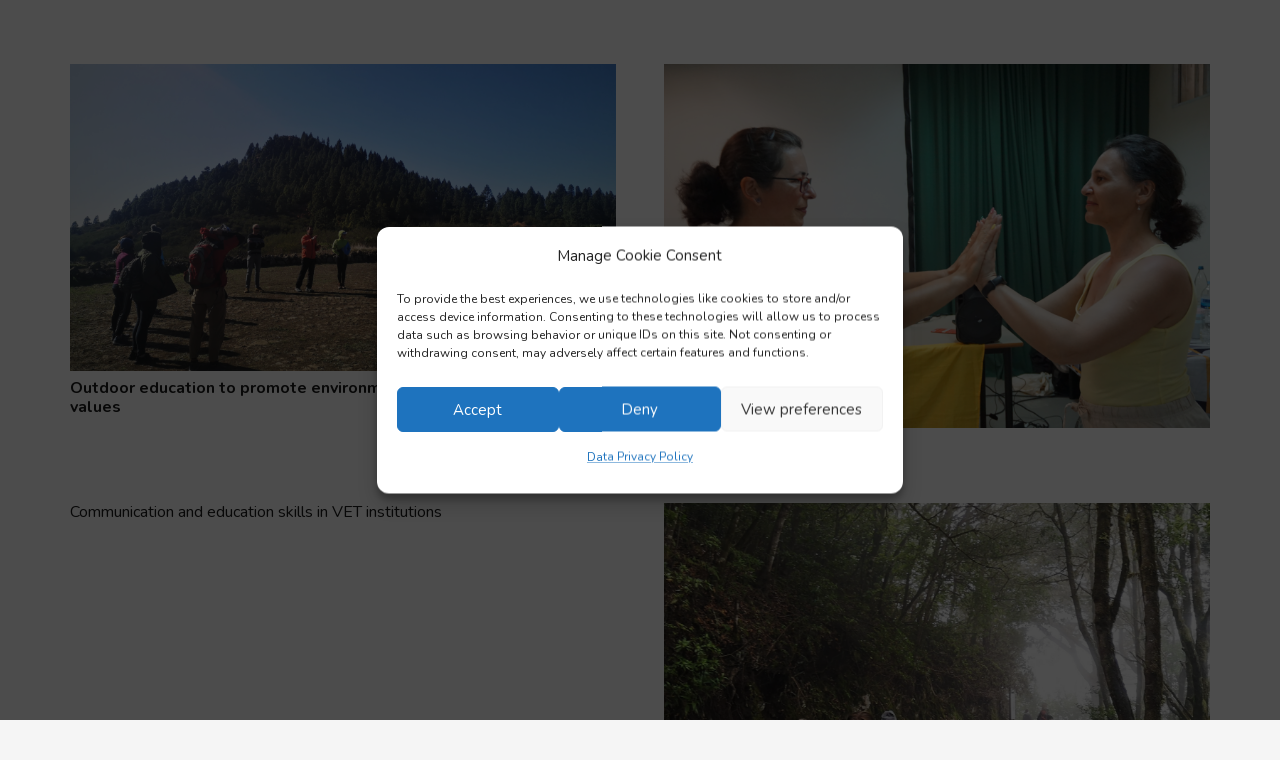

--- FILE ---
content_type: text/html; charset=UTF-8
request_url: https://tenerifecourses.com/tag/teachers/
body_size: 20685
content:
<!DOCTYPE HTML>
<html lang="en-US">
<head>
	<meta charset="UTF-8">
	<meta name='robots' content='index, follow, max-image-preview:large, max-snippet:-1, max-video-preview:-1' />
	<style>img:is([sizes="auto" i], [sizes^="auto," i]) { contain-intrinsic-size: 3000px 1500px }</style>
	
	<!-- This site is optimized with the Yoast SEO plugin v26.5 - https://yoast.com/wordpress/plugins/seo/ -->
	<title>teachers Archives - ERASMUS+ COURSES IN TENERIFE</title>
	<link rel="canonical" href="https://tenerifecourses.com/tag/teachers/" />
	<link rel="next" href="https://tenerifecourses.com/tag/teachers/page/2/" />
	<meta property="og:locale" content="en_US" />
	<meta property="og:type" content="article" />
	<meta property="og:title" content="teachers Archives - ERASMUS+ COURSES IN TENERIFE" />
	<meta property="og:url" content="https://tenerifecourses.com/tag/teachers/" />
	<meta property="og:site_name" content="ERASMUS+ COURSES IN TENERIFE" />
	<meta name="twitter:card" content="summary_large_image" />
	<script type="application/ld+json" class="yoast-schema-graph">{"@context":"https://schema.org","@graph":[{"@type":"CollectionPage","@id":"https://tenerifecourses.com/tag/teachers/","url":"https://tenerifecourses.com/tag/teachers/","name":"teachers Archives - ERASMUS+ COURSES IN TENERIFE","isPartOf":{"@id":"https://tenerifecourses.com/#website"},"primaryImageOfPage":{"@id":"https://tenerifecourses.com/tag/teachers/#primaryimage"},"image":{"@id":"https://tenerifecourses.com/tag/teachers/#primaryimage"},"thumbnailUrl":"https://tenerifecourses.com/wp-content/uploads/2023/12/IMG_20211214_141902-edited-scaled.jpg","breadcrumb":{"@id":"https://tenerifecourses.com/tag/teachers/#breadcrumb"},"inLanguage":"en-US"},{"@type":"ImageObject","inLanguage":"en-US","@id":"https://tenerifecourses.com/tag/teachers/#primaryimage","url":"https://tenerifecourses.com/wp-content/uploads/2023/12/IMG_20211214_141902-edited-scaled.jpg","contentUrl":"https://tenerifecourses.com/wp-content/uploads/2023/12/IMG_20211214_141902-edited-scaled.jpg","width":2560,"height":1440},{"@type":"BreadcrumbList","@id":"https://tenerifecourses.com/tag/teachers/#breadcrumb","itemListElement":[{"@type":"ListItem","position":1,"name":"Home","item":"https://tenerifecourses.com/"},{"@type":"ListItem","position":2,"name":"teachers"}]},{"@type":"WebSite","@id":"https://tenerifecourses.com/#website","url":"https://tenerifecourses.com/","name":"ERASMUS+ COURSES IN TENERIFE","description":"Erasmus+ Staff Mobility – training courses and job-shadowing visits for staff from school, VET and adult education","potentialAction":[{"@type":"SearchAction","target":{"@type":"EntryPoint","urlTemplate":"https://tenerifecourses.com/?s={search_term_string}"},"query-input":{"@type":"PropertyValueSpecification","valueRequired":true,"valueName":"search_term_string"}}],"inLanguage":"en-US"}]}</script>
	<!-- / Yoast SEO plugin. -->


<script type='application/javascript'  id='pys-version-script'>console.log('PixelYourSite Free version 11.1.3');</script>
<link rel='dns-prefetch' href='//www.googletagmanager.com' />
<link rel='dns-prefetch' href='//fonts.googleapis.com' />
<link rel='dns-prefetch' href='//use.fontawesome.com' />
<link rel="alternate" type="application/rss+xml" title="ERASMUS+ COURSES IN TENERIFE &raquo; Feed" href="https://tenerifecourses.com/feed/" />
<link rel="alternate" type="application/rss+xml" title="ERASMUS+ COURSES IN TENERIFE &raquo; Comments Feed" href="https://tenerifecourses.com/comments/feed/" />
<link rel="alternate" type="application/rss+xml" title="ERASMUS+ COURSES IN TENERIFE &raquo; teachers Tag Feed" href="https://tenerifecourses.com/tag/teachers/feed/" />
<meta name="viewport" content="width=device-width, initial-scale=1">
<meta name="SKYPE_TOOLBAR" content="SKYPE_TOOLBAR_PARSER_COMPATIBLE">
<meta name="theme-color" content="#f5f5f5">
<meta property="og:title" content="teachers Archives - ERASMUS+ COURSES IN TENERIFE">
<meta property="og:url" content="https://tenerifecourses.com/tag/teachers/">
<meta property="og:locale" content="en_US">
<meta property="og:site_name" content="ERASMUS+ COURSES IN TENERIFE">
<meta property="og:type" content="website">
<meta property="og:image" content="https://tenerifecourses.com/wp-content/uploads/2023/12/IMG_20211214_141902-edited-1024x576.jpg" itemprop="image">
<script>
window._wpemojiSettings = {"baseUrl":"https:\/\/s.w.org\/images\/core\/emoji\/15.0.3\/72x72\/","ext":".png","svgUrl":"https:\/\/s.w.org\/images\/core\/emoji\/15.0.3\/svg\/","svgExt":".svg","source":{"concatemoji":"https:\/\/tenerifecourses.com\/wp-includes\/js\/wp-emoji-release.min.js?ver=6.7.4"}};
/*! This file is auto-generated */
!function(i,n){var o,s,e;function c(e){try{var t={supportTests:e,timestamp:(new Date).valueOf()};sessionStorage.setItem(o,JSON.stringify(t))}catch(e){}}function p(e,t,n){e.clearRect(0,0,e.canvas.width,e.canvas.height),e.fillText(t,0,0);var t=new Uint32Array(e.getImageData(0,0,e.canvas.width,e.canvas.height).data),r=(e.clearRect(0,0,e.canvas.width,e.canvas.height),e.fillText(n,0,0),new Uint32Array(e.getImageData(0,0,e.canvas.width,e.canvas.height).data));return t.every(function(e,t){return e===r[t]})}function u(e,t,n){switch(t){case"flag":return n(e,"\ud83c\udff3\ufe0f\u200d\u26a7\ufe0f","\ud83c\udff3\ufe0f\u200b\u26a7\ufe0f")?!1:!n(e,"\ud83c\uddfa\ud83c\uddf3","\ud83c\uddfa\u200b\ud83c\uddf3")&&!n(e,"\ud83c\udff4\udb40\udc67\udb40\udc62\udb40\udc65\udb40\udc6e\udb40\udc67\udb40\udc7f","\ud83c\udff4\u200b\udb40\udc67\u200b\udb40\udc62\u200b\udb40\udc65\u200b\udb40\udc6e\u200b\udb40\udc67\u200b\udb40\udc7f");case"emoji":return!n(e,"\ud83d\udc26\u200d\u2b1b","\ud83d\udc26\u200b\u2b1b")}return!1}function f(e,t,n){var r="undefined"!=typeof WorkerGlobalScope&&self instanceof WorkerGlobalScope?new OffscreenCanvas(300,150):i.createElement("canvas"),a=r.getContext("2d",{willReadFrequently:!0}),o=(a.textBaseline="top",a.font="600 32px Arial",{});return e.forEach(function(e){o[e]=t(a,e,n)}),o}function t(e){var t=i.createElement("script");t.src=e,t.defer=!0,i.head.appendChild(t)}"undefined"!=typeof Promise&&(o="wpEmojiSettingsSupports",s=["flag","emoji"],n.supports={everything:!0,everythingExceptFlag:!0},e=new Promise(function(e){i.addEventListener("DOMContentLoaded",e,{once:!0})}),new Promise(function(t){var n=function(){try{var e=JSON.parse(sessionStorage.getItem(o));if("object"==typeof e&&"number"==typeof e.timestamp&&(new Date).valueOf()<e.timestamp+604800&&"object"==typeof e.supportTests)return e.supportTests}catch(e){}return null}();if(!n){if("undefined"!=typeof Worker&&"undefined"!=typeof OffscreenCanvas&&"undefined"!=typeof URL&&URL.createObjectURL&&"undefined"!=typeof Blob)try{var e="postMessage("+f.toString()+"("+[JSON.stringify(s),u.toString(),p.toString()].join(",")+"));",r=new Blob([e],{type:"text/javascript"}),a=new Worker(URL.createObjectURL(r),{name:"wpTestEmojiSupports"});return void(a.onmessage=function(e){c(n=e.data),a.terminate(),t(n)})}catch(e){}c(n=f(s,u,p))}t(n)}).then(function(e){for(var t in e)n.supports[t]=e[t],n.supports.everything=n.supports.everything&&n.supports[t],"flag"!==t&&(n.supports.everythingExceptFlag=n.supports.everythingExceptFlag&&n.supports[t]);n.supports.everythingExceptFlag=n.supports.everythingExceptFlag&&!n.supports.flag,n.DOMReady=!1,n.readyCallback=function(){n.DOMReady=!0}}).then(function(){return e}).then(function(){var e;n.supports.everything||(n.readyCallback(),(e=n.source||{}).concatemoji?t(e.concatemoji):e.wpemoji&&e.twemoji&&(t(e.twemoji),t(e.wpemoji)))}))}((window,document),window._wpemojiSettings);
</script>
<style id='wp-emoji-styles-inline-css'>

	img.wp-smiley, img.emoji {
		display: inline !important;
		border: none !important;
		box-shadow: none !important;
		height: 1em !important;
		width: 1em !important;
		margin: 0 0.07em !important;
		vertical-align: -0.1em !important;
		background: none !important;
		padding: 0 !important;
	}
</style>
<style id='classic-theme-styles-inline-css'>
/*! This file is auto-generated */
.wp-block-button__link{color:#fff;background-color:#32373c;border-radius:9999px;box-shadow:none;text-decoration:none;padding:calc(.667em + 2px) calc(1.333em + 2px);font-size:1.125em}.wp-block-file__button{background:#32373c;color:#fff;text-decoration:none}
</style>
<style id='global-styles-inline-css'>
:root{--wp--preset--aspect-ratio--square: 1;--wp--preset--aspect-ratio--4-3: 4/3;--wp--preset--aspect-ratio--3-4: 3/4;--wp--preset--aspect-ratio--3-2: 3/2;--wp--preset--aspect-ratio--2-3: 2/3;--wp--preset--aspect-ratio--16-9: 16/9;--wp--preset--aspect-ratio--9-16: 9/16;--wp--preset--color--black: #000000;--wp--preset--color--cyan-bluish-gray: #abb8c3;--wp--preset--color--white: #ffffff;--wp--preset--color--pale-pink: #f78da7;--wp--preset--color--vivid-red: #cf2e2e;--wp--preset--color--luminous-vivid-orange: #ff6900;--wp--preset--color--luminous-vivid-amber: #fcb900;--wp--preset--color--light-green-cyan: #7bdcb5;--wp--preset--color--vivid-green-cyan: #00d084;--wp--preset--color--pale-cyan-blue: #8ed1fc;--wp--preset--color--vivid-cyan-blue: #0693e3;--wp--preset--color--vivid-purple: #9b51e0;--wp--preset--gradient--vivid-cyan-blue-to-vivid-purple: linear-gradient(135deg,rgba(6,147,227,1) 0%,rgb(155,81,224) 100%);--wp--preset--gradient--light-green-cyan-to-vivid-green-cyan: linear-gradient(135deg,rgb(122,220,180) 0%,rgb(0,208,130) 100%);--wp--preset--gradient--luminous-vivid-amber-to-luminous-vivid-orange: linear-gradient(135deg,rgba(252,185,0,1) 0%,rgba(255,105,0,1) 100%);--wp--preset--gradient--luminous-vivid-orange-to-vivid-red: linear-gradient(135deg,rgba(255,105,0,1) 0%,rgb(207,46,46) 100%);--wp--preset--gradient--very-light-gray-to-cyan-bluish-gray: linear-gradient(135deg,rgb(238,238,238) 0%,rgb(169,184,195) 100%);--wp--preset--gradient--cool-to-warm-spectrum: linear-gradient(135deg,rgb(74,234,220) 0%,rgb(151,120,209) 20%,rgb(207,42,186) 40%,rgb(238,44,130) 60%,rgb(251,105,98) 80%,rgb(254,248,76) 100%);--wp--preset--gradient--blush-light-purple: linear-gradient(135deg,rgb(255,206,236) 0%,rgb(152,150,240) 100%);--wp--preset--gradient--blush-bordeaux: linear-gradient(135deg,rgb(254,205,165) 0%,rgb(254,45,45) 50%,rgb(107,0,62) 100%);--wp--preset--gradient--luminous-dusk: linear-gradient(135deg,rgb(255,203,112) 0%,rgb(199,81,192) 50%,rgb(65,88,208) 100%);--wp--preset--gradient--pale-ocean: linear-gradient(135deg,rgb(255,245,203) 0%,rgb(182,227,212) 50%,rgb(51,167,181) 100%);--wp--preset--gradient--electric-grass: linear-gradient(135deg,rgb(202,248,128) 0%,rgb(113,206,126) 100%);--wp--preset--gradient--midnight: linear-gradient(135deg,rgb(2,3,129) 0%,rgb(40,116,252) 100%);--wp--preset--font-size--small: 13px;--wp--preset--font-size--medium: 20px;--wp--preset--font-size--large: 36px;--wp--preset--font-size--x-large: 42px;--wp--preset--spacing--20: 0.44rem;--wp--preset--spacing--30: 0.67rem;--wp--preset--spacing--40: 1rem;--wp--preset--spacing--50: 1.5rem;--wp--preset--spacing--60: 2.25rem;--wp--preset--spacing--70: 3.38rem;--wp--preset--spacing--80: 5.06rem;--wp--preset--shadow--natural: 6px 6px 9px rgba(0, 0, 0, 0.2);--wp--preset--shadow--deep: 12px 12px 50px rgba(0, 0, 0, 0.4);--wp--preset--shadow--sharp: 6px 6px 0px rgba(0, 0, 0, 0.2);--wp--preset--shadow--outlined: 6px 6px 0px -3px rgba(255, 255, 255, 1), 6px 6px rgba(0, 0, 0, 1);--wp--preset--shadow--crisp: 6px 6px 0px rgba(0, 0, 0, 1);}:where(.is-layout-flex){gap: 0.5em;}:where(.is-layout-grid){gap: 0.5em;}body .is-layout-flex{display: flex;}.is-layout-flex{flex-wrap: wrap;align-items: center;}.is-layout-flex > :is(*, div){margin: 0;}body .is-layout-grid{display: grid;}.is-layout-grid > :is(*, div){margin: 0;}:where(.wp-block-columns.is-layout-flex){gap: 2em;}:where(.wp-block-columns.is-layout-grid){gap: 2em;}:where(.wp-block-post-template.is-layout-flex){gap: 1.25em;}:where(.wp-block-post-template.is-layout-grid){gap: 1.25em;}.has-black-color{color: var(--wp--preset--color--black) !important;}.has-cyan-bluish-gray-color{color: var(--wp--preset--color--cyan-bluish-gray) !important;}.has-white-color{color: var(--wp--preset--color--white) !important;}.has-pale-pink-color{color: var(--wp--preset--color--pale-pink) !important;}.has-vivid-red-color{color: var(--wp--preset--color--vivid-red) !important;}.has-luminous-vivid-orange-color{color: var(--wp--preset--color--luminous-vivid-orange) !important;}.has-luminous-vivid-amber-color{color: var(--wp--preset--color--luminous-vivid-amber) !important;}.has-light-green-cyan-color{color: var(--wp--preset--color--light-green-cyan) !important;}.has-vivid-green-cyan-color{color: var(--wp--preset--color--vivid-green-cyan) !important;}.has-pale-cyan-blue-color{color: var(--wp--preset--color--pale-cyan-blue) !important;}.has-vivid-cyan-blue-color{color: var(--wp--preset--color--vivid-cyan-blue) !important;}.has-vivid-purple-color{color: var(--wp--preset--color--vivid-purple) !important;}.has-black-background-color{background-color: var(--wp--preset--color--black) !important;}.has-cyan-bluish-gray-background-color{background-color: var(--wp--preset--color--cyan-bluish-gray) !important;}.has-white-background-color{background-color: var(--wp--preset--color--white) !important;}.has-pale-pink-background-color{background-color: var(--wp--preset--color--pale-pink) !important;}.has-vivid-red-background-color{background-color: var(--wp--preset--color--vivid-red) !important;}.has-luminous-vivid-orange-background-color{background-color: var(--wp--preset--color--luminous-vivid-orange) !important;}.has-luminous-vivid-amber-background-color{background-color: var(--wp--preset--color--luminous-vivid-amber) !important;}.has-light-green-cyan-background-color{background-color: var(--wp--preset--color--light-green-cyan) !important;}.has-vivid-green-cyan-background-color{background-color: var(--wp--preset--color--vivid-green-cyan) !important;}.has-pale-cyan-blue-background-color{background-color: var(--wp--preset--color--pale-cyan-blue) !important;}.has-vivid-cyan-blue-background-color{background-color: var(--wp--preset--color--vivid-cyan-blue) !important;}.has-vivid-purple-background-color{background-color: var(--wp--preset--color--vivid-purple) !important;}.has-black-border-color{border-color: var(--wp--preset--color--black) !important;}.has-cyan-bluish-gray-border-color{border-color: var(--wp--preset--color--cyan-bluish-gray) !important;}.has-white-border-color{border-color: var(--wp--preset--color--white) !important;}.has-pale-pink-border-color{border-color: var(--wp--preset--color--pale-pink) !important;}.has-vivid-red-border-color{border-color: var(--wp--preset--color--vivid-red) !important;}.has-luminous-vivid-orange-border-color{border-color: var(--wp--preset--color--luminous-vivid-orange) !important;}.has-luminous-vivid-amber-border-color{border-color: var(--wp--preset--color--luminous-vivid-amber) !important;}.has-light-green-cyan-border-color{border-color: var(--wp--preset--color--light-green-cyan) !important;}.has-vivid-green-cyan-border-color{border-color: var(--wp--preset--color--vivid-green-cyan) !important;}.has-pale-cyan-blue-border-color{border-color: var(--wp--preset--color--pale-cyan-blue) !important;}.has-vivid-cyan-blue-border-color{border-color: var(--wp--preset--color--vivid-cyan-blue) !important;}.has-vivid-purple-border-color{border-color: var(--wp--preset--color--vivid-purple) !important;}.has-vivid-cyan-blue-to-vivid-purple-gradient-background{background: var(--wp--preset--gradient--vivid-cyan-blue-to-vivid-purple) !important;}.has-light-green-cyan-to-vivid-green-cyan-gradient-background{background: var(--wp--preset--gradient--light-green-cyan-to-vivid-green-cyan) !important;}.has-luminous-vivid-amber-to-luminous-vivid-orange-gradient-background{background: var(--wp--preset--gradient--luminous-vivid-amber-to-luminous-vivid-orange) !important;}.has-luminous-vivid-orange-to-vivid-red-gradient-background{background: var(--wp--preset--gradient--luminous-vivid-orange-to-vivid-red) !important;}.has-very-light-gray-to-cyan-bluish-gray-gradient-background{background: var(--wp--preset--gradient--very-light-gray-to-cyan-bluish-gray) !important;}.has-cool-to-warm-spectrum-gradient-background{background: var(--wp--preset--gradient--cool-to-warm-spectrum) !important;}.has-blush-light-purple-gradient-background{background: var(--wp--preset--gradient--blush-light-purple) !important;}.has-blush-bordeaux-gradient-background{background: var(--wp--preset--gradient--blush-bordeaux) !important;}.has-luminous-dusk-gradient-background{background: var(--wp--preset--gradient--luminous-dusk) !important;}.has-pale-ocean-gradient-background{background: var(--wp--preset--gradient--pale-ocean) !important;}.has-electric-grass-gradient-background{background: var(--wp--preset--gradient--electric-grass) !important;}.has-midnight-gradient-background{background: var(--wp--preset--gradient--midnight) !important;}.has-small-font-size{font-size: var(--wp--preset--font-size--small) !important;}.has-medium-font-size{font-size: var(--wp--preset--font-size--medium) !important;}.has-large-font-size{font-size: var(--wp--preset--font-size--large) !important;}.has-x-large-font-size{font-size: var(--wp--preset--font-size--x-large) !important;}
:where(.wp-block-post-template.is-layout-flex){gap: 1.25em;}:where(.wp-block-post-template.is-layout-grid){gap: 1.25em;}
:where(.wp-block-columns.is-layout-flex){gap: 2em;}:where(.wp-block-columns.is-layout-grid){gap: 2em;}
:root :where(.wp-block-pullquote){font-size: 1.5em;line-height: 1.6;}
</style>
<link rel='stylesheet' id='contact-form-7-css' href='https://tenerifecourses.com/wp-content/plugins/contact-form-7/includes/css/styles.css?ver=6.1.4' media='all' />
<link rel='stylesheet' id='rs-plugin-settings-css' href='https://tenerifecourses.com/wp-content/plugins/revslider/public/assets/css/rs6.css?ver=6.3.1' media='all' />
<style id='rs-plugin-settings-inline-css'>
#rs-demo-id {}
</style>
<link rel='stylesheet' id='cmplz-general-css' href='https://tenerifecourses.com/wp-content/plugins/complianz-gdpr/assets/css/cookieblocker.min.css?ver=1765740294' media='all' />
<link rel='stylesheet' id='ivory-search-styles-css' href='https://tenerifecourses.com/wp-content/plugins/add-search-to-menu/public/css/ivory-search.min.css?ver=5.5.13' media='all' />
<link rel='stylesheet' id='us-fonts-css' href='https://fonts.googleapis.com/css?family=Nunito%3A600%2C700%2C800italic%2C900italic%2C400&#038;display=swap&#038;ver=6.7.4' media='all' />
<link rel='stylesheet' id='font-awesome-official-css' href='https://use.fontawesome.com/releases/v6.5.1/css/all.css' media='all' integrity="sha384-t1nt8BQoYMLFN5p42tRAtuAAFQaCQODekUVeKKZrEnEyp4H2R0RHFz0KWpmj7i8g" crossorigin="anonymous" />
<link rel='stylesheet' id='wpzoom-social-icons-socicon-css' href='https://tenerifecourses.com/wp-content/plugins/social-icons-widget-by-wpzoom/assets/css/wpzoom-socicon.css?ver=1768500122' media='all' />
<link rel='stylesheet' id='wpzoom-social-icons-genericons-css' href='https://tenerifecourses.com/wp-content/plugins/social-icons-widget-by-wpzoom/assets/css/genericons.css?ver=1768500122' media='all' />
<link rel='stylesheet' id='wpzoom-social-icons-academicons-css' href='https://tenerifecourses.com/wp-content/plugins/social-icons-widget-by-wpzoom/assets/css/academicons.min.css?ver=1768500122' media='all' />
<link rel='stylesheet' id='wpzoom-social-icons-font-awesome-3-css' href='https://tenerifecourses.com/wp-content/plugins/social-icons-widget-by-wpzoom/assets/css/font-awesome-3.min.css?ver=1768500122' media='all' />
<link rel='stylesheet' id='dashicons-css' href='https://tenerifecourses.com/wp-includes/css/dashicons.min.css?ver=6.7.4' media='all' />
<link rel='stylesheet' id='wpzoom-social-icons-styles-css' href='https://tenerifecourses.com/wp-content/plugins/social-icons-widget-by-wpzoom/assets/css/wpzoom-social-icons-styles.css?ver=1768500122' media='all' />
<link rel='stylesheet' id='uacf7-frontend-style-css' href='https://tenerifecourses.com/wp-content/plugins/ultimate-addons-for-contact-form-7/assets/css/uacf7-frontend.css?ver=6.7.4' media='all' />
<link rel='stylesheet' id='uacf7-form-style-css' href='https://tenerifecourses.com/wp-content/plugins/ultimate-addons-for-contact-form-7/assets/css/form-style.css?ver=6.7.4' media='all' />
<link rel='stylesheet' id='uacf7-column-css' href='https://tenerifecourses.com/wp-content/plugins/ultimate-addons-for-contact-form-7/addons/column/grid/columns.css?ver=6.7.4' media='all' />
<link rel='stylesheet' id='wzslider-css' href='https://tenerifecourses.com/wp-content/plugins/wpzoom-shortcodes/assets/css/wzslider.css?ver=6.7.4' media='all' />
<link rel='stylesheet' id='us-style-css' href='https://tenerifecourses.com/wp-content/themes/Impreza/css/style.min.css?ver=8.1' media='all' />
<link rel='stylesheet' id='wpz-shortcodes-css' href='https://tenerifecourses.com/wp-content/plugins/wpzoom-shortcodes/assets/css/shortcodes.css?ver=6.7.4' media='all' />
<link rel='stylesheet' id='zoom-font-awesome-css' href='https://tenerifecourses.com/wp-content/plugins/wpzoom-shortcodes/assets/css/font-awesome.min.css?ver=6.7.4' media='all' />
<link rel='stylesheet' id='bsf-Defaults-css' href='https://tenerifecourses.com/wp-content/uploads/smile_fonts/Defaults/Defaults.css?ver=3.19.7' media='all' />
<link rel='preload' as='font'  id='wpzoom-social-icons-font-academicons-woff2-css' href='https://tenerifecourses.com/wp-content/plugins/social-icons-widget-by-wpzoom/assets/font/academicons.woff2?v=1.9.2' type='font/woff2' crossorigin />
<link rel='preload' as='font'  id='wpzoom-social-icons-font-fontawesome-3-woff2-css' href='https://tenerifecourses.com/wp-content/plugins/social-icons-widget-by-wpzoom/assets/font/fontawesome-webfont.woff2?v=4.7.0' type='font/woff2' crossorigin />
<link rel='preload' as='font'  id='wpzoom-social-icons-font-genericons-woff-css' href='https://tenerifecourses.com/wp-content/plugins/social-icons-widget-by-wpzoom/assets/font/Genericons.woff' type='font/woff' crossorigin />
<link rel='preload' as='font'  id='wpzoom-social-icons-font-socicon-woff2-css' href='https://tenerifecourses.com/wp-content/plugins/social-icons-widget-by-wpzoom/assets/font/socicon.woff2?v=4.5.4' type='font/woff2' crossorigin />
<link rel='stylesheet' id='font-awesome-official-v4shim-css' href='https://use.fontawesome.com/releases/v6.5.1/css/v4-shims.css' media='all' integrity="sha384-5Jfdy0XO8+vjCRofsSnGmxGSYjLfsjjTOABKxVr8BkfvlaAm14bIJc7Jcjfq/xQI" crossorigin="anonymous" />
<script id="jquery-core-js-extra">
var pysFacebookRest = {"restApiUrl":"https:\/\/tenerifecourses.com\/wp-json\/pys-facebook\/v1\/event","debug":""};
</script>
<script src="https://tenerifecourses.com/wp-includes/js/jquery/jquery.min.js?ver=3.7.1" id="jquery-core-js"></script>
<script src="https://tenerifecourses.com/wp-content/plugins/revslider/public/assets/js/rbtools.min.js?ver=6.3.1" id="tp-tools-js"></script>
<script src="https://tenerifecourses.com/wp-content/plugins/revslider/public/assets/js/rs6.min.js?ver=6.3.1" id="revmin-js"></script>
<script type="text/plain" data-service="facebook" data-category="marketing" data-cmplz-src="https://tenerifecourses.com/wp-content/plugins/pixelyoursite/dist/scripts/jquery.bind-first-0.2.3.min.js?ver=6.7.4" id="jquery-bind-first-js"></script>
<script type="text/plain" data-service="facebook" data-category="marketing" data-cmplz-src="https://tenerifecourses.com/wp-content/plugins/pixelyoursite/dist/scripts/js.cookie-2.1.3.min.js?ver=2.1.3" id="js-cookie-pys-js"></script>
<script type="text/plain" data-service="facebook" data-category="marketing" data-cmplz-src="https://tenerifecourses.com/wp-content/plugins/pixelyoursite/dist/scripts/tld.min.js?ver=2.3.1" id="js-tld-js"></script>
<script type="text/plain" data-service="facebook" data-category="marketing" id="pys-js-extra">
var pysOptions = {"staticEvents":{"facebook":{"init_event":[{"delay":0,"type":"static","ajaxFire":false,"name":"PageView","pixelIds":["1055440572992872"],"eventID":"bbb2dff3-f1b9-4d80-9cc3-22d9c9244528","params":{"page_title":"teachers","post_type":"tag","post_id":25,"plugin":"PixelYourSite","user_role":"guest","event_url":"tenerifecourses.com\/tag\/teachers\/"},"e_id":"init_event","ids":[],"hasTimeWindow":false,"timeWindow":0,"woo_order":"","edd_order":""}]}},"dynamicEvents":[],"triggerEvents":[],"triggerEventTypes":[],"facebook":{"pixelIds":["1055440572992872"],"advancedMatching":[],"advancedMatchingEnabled":true,"removeMetadata":false,"wooVariableAsSimple":false,"serverApiEnabled":true,"wooCRSendFromServer":false,"send_external_id":null,"enabled_medical":false,"do_not_track_medical_param":["event_url","post_title","page_title","landing_page","content_name","categories","category_name","tags"],"meta_ldu":false},"debug":"","siteUrl":"https:\/\/tenerifecourses.com","ajaxUrl":"https:\/\/tenerifecourses.com\/wp-admin\/admin-ajax.php","ajax_event":"1dfd93ca57","enable_remove_download_url_param":"1","cookie_duration":"7","last_visit_duration":"60","enable_success_send_form":"","ajaxForServerEvent":"1","ajaxForServerStaticEvent":"1","useSendBeacon":"1","send_external_id":"1","external_id_expire":"180","track_cookie_for_subdomains":"1","google_consent_mode":"1","gdpr":{"ajax_enabled":false,"all_disabled_by_api":false,"facebook_disabled_by_api":false,"analytics_disabled_by_api":false,"google_ads_disabled_by_api":false,"pinterest_disabled_by_api":false,"bing_disabled_by_api":false,"externalID_disabled_by_api":false,"facebook_prior_consent_enabled":true,"analytics_prior_consent_enabled":true,"google_ads_prior_consent_enabled":null,"pinterest_prior_consent_enabled":true,"bing_prior_consent_enabled":true,"cookiebot_integration_enabled":false,"cookiebot_facebook_consent_category":"marketing","cookiebot_analytics_consent_category":"statistics","cookiebot_tiktok_consent_category":"marketing","cookiebot_google_ads_consent_category":"marketing","cookiebot_pinterest_consent_category":"marketing","cookiebot_bing_consent_category":"marketing","consent_magic_integration_enabled":false,"real_cookie_banner_integration_enabled":false,"cookie_notice_integration_enabled":false,"cookie_law_info_integration_enabled":false,"analytics_storage":{"enabled":true,"value":"granted","filter":false},"ad_storage":{"enabled":true,"value":"granted","filter":false},"ad_user_data":{"enabled":true,"value":"granted","filter":false},"ad_personalization":{"enabled":true,"value":"granted","filter":false}},"cookie":{"disabled_all_cookie":false,"disabled_start_session_cookie":false,"disabled_advanced_form_data_cookie":false,"disabled_landing_page_cookie":false,"disabled_first_visit_cookie":false,"disabled_trafficsource_cookie":false,"disabled_utmTerms_cookie":false,"disabled_utmId_cookie":false},"tracking_analytics":{"TrafficSource":"direct","TrafficLanding":"undefined","TrafficUtms":[],"TrafficUtmsId":[]},"GATags":{"ga_datalayer_type":"default","ga_datalayer_name":"dataLayerPYS"},"woo":{"enabled":false},"edd":{"enabled":false},"cache_bypass":"1768874050"};
</script>
<script type="text/plain" data-service="facebook" data-category="marketing" data-cmplz-src="https://tenerifecourses.com/wp-content/plugins/pixelyoursite/dist/scripts/public.js?ver=11.1.3" id="pys-js"></script>

<!-- Google tag (gtag.js) snippet added by Site Kit -->
<!-- Google Analytics snippet added by Site Kit -->
<script src="https://www.googletagmanager.com/gtag/js?id=GT-K46NM5P" id="google_gtagjs-js" async></script>
<script id="google_gtagjs-js-after">
window.dataLayer = window.dataLayer || [];function gtag(){dataLayer.push(arguments);}
gtag("set","linker",{"domains":["tenerifecourses.com"]});
gtag("js", new Date());
gtag("set", "developer_id.dZTNiMT", true);
gtag("config", "GT-K46NM5P");
</script>
<link rel="https://api.w.org/" href="https://tenerifecourses.com/wp-json/" /><link rel="alternate" title="JSON" type="application/json" href="https://tenerifecourses.com/wp-json/wp/v2/tags/25" /><link rel="EditURI" type="application/rsd+xml" title="RSD" href="https://tenerifecourses.com/xmlrpc.php?rsd" />
<meta name="generator" content="WordPress 6.7.4" />
<meta name="generator" content="Site Kit by Google 1.167.0" />    
    <script type="text/javascript">
        var ajaxurl = 'https://tenerifecourses.com/wp-admin/admin-ajax.php';
    </script>
			<style>.cmplz-hidden {
					display: none !important;
				}</style>		<script>
			if ( ! /Android|webOS|iPhone|iPad|iPod|BlackBerry|IEMobile|Opera Mini/i.test( navigator.userAgent ) ) {
				var root = document.getElementsByTagName( 'html' )[ 0 ]
				root.className += " no-touch";
			}
		</script>
		<meta name="generator" content="Powered by WPBakery Page Builder - drag and drop page builder for WordPress."/>
<meta name="generator" content="Powered by Slider Revolution 6.3.1 - responsive, Mobile-Friendly Slider Plugin for WordPress with comfortable drag and drop interface." />
<style type="text/css">.helpie-faq.accordions.custom-styles .accordion .accordion__item .accordion__header{padding-top:15px;padding-right:15px;padding-bottom:15px;padding-left:15px;}.helpie-faq.accordions.custom-styles .accordion .accordion__item .accordion__body{padding-top:15px;padding-right:15px;padding-bottom:0px;padding-left:15px;}.helpie-faq.accordions.custom-styles .accordion .accordion__item{border-top-width:0px;border-right-width:0px;border-bottom-width:1px;border-left-width:0px;border-color:#44596B;border-style:solid;}.helpie-faq.custom-styles .accordion .accordion__item{margin-top:0px;margin-right:0px;margin-bottom:0px;margin-left:0px;}.helpie-faq.custom-styles .accordion__item .accordion__header .accordion__toggle .accordion__toggle-icons{color:#44596B!important}.helpie-faq.custom-styles .accordion__header:after,.helpie-faq.custom-styles .accordion__header:before{background-color:#44596B!important}.helpie-faq-form__toggle{padding-top:15px!important;padding-right:15px!important;padding-bottom:15px!important;padding-left:15px!important;}.helpie-faq-form__submit{padding-top:15px!important;padding-right:15px!important;padding-bottom:15px!important;padding-left:15px!important;}</style><link rel="icon" href="https://tenerifecourses.com/wp-content/uploads/2024/08/Facebook-logo-1-55x55.png" sizes="32x32" />
<link rel="icon" href="https://tenerifecourses.com/wp-content/uploads/2024/08/Facebook-logo-1-300x300.png" sizes="192x192" />
<link rel="apple-touch-icon" href="https://tenerifecourses.com/wp-content/uploads/2024/08/Facebook-logo-1-300x300.png" />
<meta name="msapplication-TileImage" content="https://tenerifecourses.com/wp-content/uploads/2024/08/Facebook-logo-1-300x300.png" />
<script type="text/javascript">function setREVStartSize(e){
			//window.requestAnimationFrame(function() {				 
				window.RSIW = window.RSIW===undefined ? window.innerWidth : window.RSIW;	
				window.RSIH = window.RSIH===undefined ? window.innerHeight : window.RSIH;	
				try {								
					var pw = document.getElementById(e.c).parentNode.offsetWidth,
						newh;
					pw = pw===0 || isNaN(pw) ? window.RSIW : pw;
					e.tabw = e.tabw===undefined ? 0 : parseInt(e.tabw);
					e.thumbw = e.thumbw===undefined ? 0 : parseInt(e.thumbw);
					e.tabh = e.tabh===undefined ? 0 : parseInt(e.tabh);
					e.thumbh = e.thumbh===undefined ? 0 : parseInt(e.thumbh);
					e.tabhide = e.tabhide===undefined ? 0 : parseInt(e.tabhide);
					e.thumbhide = e.thumbhide===undefined ? 0 : parseInt(e.thumbhide);
					e.mh = e.mh===undefined || e.mh=="" || e.mh==="auto" ? 0 : parseInt(e.mh,0);		
					if(e.layout==="fullscreen" || e.l==="fullscreen") 						
						newh = Math.max(e.mh,window.RSIH);					
					else{					
						e.gw = Array.isArray(e.gw) ? e.gw : [e.gw];
						for (var i in e.rl) if (e.gw[i]===undefined || e.gw[i]===0) e.gw[i] = e.gw[i-1];					
						e.gh = e.el===undefined || e.el==="" || (Array.isArray(e.el) && e.el.length==0)? e.gh : e.el;
						e.gh = Array.isArray(e.gh) ? e.gh : [e.gh];
						for (var i in e.rl) if (e.gh[i]===undefined || e.gh[i]===0) e.gh[i] = e.gh[i-1];
											
						var nl = new Array(e.rl.length),
							ix = 0,						
							sl;					
						e.tabw = e.tabhide>=pw ? 0 : e.tabw;
						e.thumbw = e.thumbhide>=pw ? 0 : e.thumbw;
						e.tabh = e.tabhide>=pw ? 0 : e.tabh;
						e.thumbh = e.thumbhide>=pw ? 0 : e.thumbh;					
						for (var i in e.rl) nl[i] = e.rl[i]<window.RSIW ? 0 : e.rl[i];
						sl = nl[0];									
						for (var i in nl) if (sl>nl[i] && nl[i]>0) { sl = nl[i]; ix=i;}															
						var m = pw>(e.gw[ix]+e.tabw+e.thumbw) ? 1 : (pw-(e.tabw+e.thumbw)) / (e.gw[ix]);					
						newh =  (e.gh[ix] * m) + (e.tabh + e.thumbh);
					}				
					if(window.rs_init_css===undefined) window.rs_init_css = document.head.appendChild(document.createElement("style"));					
					document.getElementById(e.c).height = newh+"px";
					window.rs_init_css.innerHTML += "#"+e.c+"_wrapper { height: "+newh+"px }";				
				} catch(e){
					console.log("Failure at Presize of Slider:" + e)
				}					   
			//});
		  };</script>
<noscript><style> .wpb_animate_when_almost_visible { opacity: 1; }</style></noscript>			<style type="text/css">
					</style>
		
    <!-- BEGIN - Make Tables Responsive -->
    <style type="text/css">
        
    /* Multi-row tables */
    @media (max-width: 650px) {

        .mtr-table tbody,
        .mtr-table {
        	width: 100% !important;
            display: table !important;
        }

        .mtr-table tr,
        .mtr-table .mtr-th-tag,
        .mtr-table .mtr-td-tag {
        	display: block !important;
            clear: both !important;
            height: auto !important;
        }

        .mtr-table .mtr-td-tag,
        .mtr-table .mtr-th-tag {
        	text-align: right !important;
            width: auto !important;
            box-sizing: border-box !important;
            overflow: auto !important;
        }
    
            .mtr-table .mtr-cell-content {
            	text-align: right !important;
            }
            
        .mtr-table tbody,
        .mtr-table tr,
        .mtr-table {
        	border: none !important;
            padding: 0 !important;
        }

        .mtr-table .mtr-td-tag,
        .mtr-table .mtr-th-tag {
        	border: none;
        }

        .mtr-table tr:nth-child(even) .mtr-td-tag,
        .mtr-table tr:nth-child(even) .mtr-th-tag {
            border-bottom: 1px solid #dddddd !important;
            border-left: 1px solid #dddddd !important;
            border-right: 1px solid #dddddd !important;
            border-top: none !important;
        }

        .mtr-table tr:nth-child(odd) .mtr-td-tag,
        .mtr-table tr:nth-child(odd) .mtr-th-tag {
            border-bottom: 1px solid #bbbbbb !important;
            border-left: 1px solid #bbbbbb !important;
            border-right: 1px solid #bbbbbb !important;
            border-top: none !important;
        }

        .mtr-table tr:first-of-type td:first-of-type,
        .mtr-table tr:first-of-type th:first-of-type {
            border-top: 1px solid #bbbbbb !important;
        }

        .mtr-table.mtr-thead-td tr:nth-of-type(2) td:first-child,
        .mtr-table.mtr-thead-td tr:nth-of-type(2) th:first-child,
        .mtr-table.mtr-tr-th tr:nth-of-type(2) td:first-child,
        .mtr-table.mtr-tr-th tr:nth-of-type(2) th:first-child,
        .mtr-table.mtr-tr-td tr:nth-of-type(2) td:first-child,
        .mtr-table.mtr-tr-td tr:nth-of-type(2) th:first-child {
            border-top: 1px solid #dddddd !important;
        }
            .mtr-table tr:nth-child(even),
            .mtr-table tr:nth-child(even) .mtr-td-tag,
            .mtr-table tr:nth-child(even) .mtr-th-tag {
                background: #ffffff !important;
            }

            .mtr-table tr:nth-child(odd),
            .mtr-table tr:nth-child(odd) .mtr-td-tag,
            .mtr-table tr:nth-child(odd) .mtr-th-tag {
                background: #dddddd !important;
            }
        .mtr-table .mtr-td-tag,
        .mtr-table .mtr-td-tag:first-child,
        .mtr-table .mtr-th-tag,
        .mtr-table .mtr-th-tag:first-child {
            padding: 5px 10px !important;
        }
        
        .mtr-table td[data-mtr-content]:before,
        .mtr-table th[data-mtr-content]:before {
        	display: inline-block !important;
        	content: attr(data-mtr-content) !important;
        	float: left !important;
            text-align: left !important;
            white-space: pre-line !important;
        }
        
        .mtr-table thead,
        .mtr-table.mtr-tr-th tr:first-of-type,
        .mtr-table.mtr-tr-td tr:first-of-type,
        .mtr-table colgroup {
        	display: none !important;
        }
    
        .mtr-cell-content {
            max-width: 49% !important;
            display: inline-block !important;
        }
            
        .mtr-table td[data-mtr-content]:before,
        .mtr-table th[data-mtr-content]:before {
            max-width: 49% !important;
        }
            
    }
    
    /* Single-row tables */
    @media (max-width: 650px) {

        .mtr-one-row-table .mtr-td-tag,
        .mtr-one-row-table .mtr-th-tag {
            box-sizing: border-box !important;
        }

        .mtr-one-row-table colgroup {
        	display: none !important;
        }

    
        .mtr-one-row-table tbody,
        .mtr-one-row-table tr,
        .mtr-one-row-table {
        	border: none !important;
            padding: 0 !important;
            width: 100% !important;
            display: block;
        }

        .mtr-one-row-table .mtr-td-tag,
        .mtr-one-row-table .mtr-th-tag {
            border: none;
        }
        
        .mtr-one-row-table .mtr-td-tag,
        .mtr-one-row-table .mtr-th-tag {
        	display: block !important;
            width: 50% !important;
        }
        .mtr-one-row-table tr {
            display: flex !important;
            flex-wrap: wrap !important;
        }
        
            .mtr-one-row-table td:nth-child(4n+1),
            .mtr-one-row-table th:nth-child(4n+1),
            .mtr-one-row-table td:nth-child(4n+2),
            .mtr-one-row-table th:nth-child(4n+2) {
                background: #dddddd !important;
            }

            .mtr-one-row-table th:nth-child(2n+1),
            .mtr-one-row-table td:nth-child(2n+1) {
                border-right: 1px solid #bbbbbb !important;
                border-left: 1px solid #bbbbbb !important;
            }

            .mtr-one-row-table td:nth-child(2n+2),
            .mtr-one-row-table th:nth-child(2n+2) {
                border-right: 1px solid #bbbbbb !important;
            }

            /* last two */
            .mtr-one-row-table td:nth-last-child(-n+2),
            .mtr-one-row-table th:nth-last-child(-n+2) {
                border-bottom: 1px solid #bbbbbb !important;
            }
            
        .mtr-one-row-table .mtr-td-tag,
        .mtr-one-row-table .mtr-th-tag {
            border-top: 1px solid #bbbbbb !important;
            padding: 5px 10px !important;
        }
        
    }
    </style>
    <!-- END - Make Tables Responsive -->
        		<style id="us-icon-fonts">@font-face{font-display:block;font-style:normal;font-family:"fontawesome";font-weight:900;src:url("https://tenerifecourses.com/wp-content/themes/Impreza/fonts/fa-solid-900.woff2?ver=8.1") format("woff2"),url("https://tenerifecourses.com/wp-content/themes/Impreza/fonts/fa-solid-900.woff?ver=8.1") format("woff")}.fas{font-family:"fontawesome";font-weight:900}@font-face{font-display:block;font-style:normal;font-family:"fontawesome";font-weight:400;src:url("https://tenerifecourses.com/wp-content/themes/Impreza/fonts/fa-regular-400.woff2?ver=8.1") format("woff2"),url("https://tenerifecourses.com/wp-content/themes/Impreza/fonts/fa-regular-400.woff?ver=8.1") format("woff")}.far{font-family:"fontawesome";font-weight:400}@font-face{font-display:block;font-style:normal;font-family:"fontawesome";font-weight:300;src:url("https://tenerifecourses.com/wp-content/themes/Impreza/fonts/fa-light-300.woff2?ver=8.1") format("woff2"),url("https://tenerifecourses.com/wp-content/themes/Impreza/fonts/fa-light-300.woff?ver=8.1") format("woff")}.fal{font-family:"fontawesome";font-weight:300}@font-face{font-display:block;font-style:normal;font-family:"Font Awesome 5 Duotone";font-weight:900;src:url("https://tenerifecourses.com/wp-content/themes/Impreza/fonts/fa-duotone-900.woff2?ver=8.1") format("woff2"),url("https://tenerifecourses.com/wp-content/themes/Impreza/fonts/fa-duotone-900.woff?ver=8.1") format("woff")}.fad{font-family:"Font Awesome 5 Duotone";font-weight:900}.fad{position:relative}.fad:before{position:absolute}.fad:after{opacity:0.4}@font-face{font-display:block;font-style:normal;font-family:"Font Awesome 5 Brands";font-weight:400;src:url("https://tenerifecourses.com/wp-content/themes/Impreza/fonts/fa-brands-400.woff2?ver=8.1") format("woff2"),url("https://tenerifecourses.com/wp-content/themes/Impreza/fonts/fa-brands-400.woff?ver=8.1") format("woff")}.fab{font-family:"Font Awesome 5 Brands";font-weight:400}@font-face{font-display:block;font-style:normal;font-family:"Material Icons";font-weight:400;src:url("https://tenerifecourses.com/wp-content/themes/Impreza/fonts/material-icons.woff2?ver=8.1") format("woff2"),url("https://tenerifecourses.com/wp-content/themes/Impreza/fonts/material-icons.woff?ver=8.1") format("woff")}.material-icons{font-family:"Material Icons";font-weight:400}</style>
				<style id="us-theme-options-css">:root{--color-header-middle-bg:#DB9428;--color-header-middle-bg-grad:#DB9428;--color-header-middle-text:#ffffff;--color-header-middle-text-hover:#ffffff;--color-header-transparent-bg:rgba(217,84,49,0.00);--color-header-transparent-bg-grad:rgba(217,84,49,0.00);--color-header-transparent-text:#ffffff;--color-header-transparent-text-hover:#ffffff;--color-chrome-toolbar:#f5f5f5;--color-chrome-toolbar-grad:#f5f5f5;--color-header-top-bg:#f5f5f5;--color-header-top-bg-grad:linear-gradient(0deg,#f5f5f5,#fff);--color-header-top-text:#333333;--color-header-top-text-hover:#DB9428;--color-header-top-transparent-bg:rgba(0,0,0,0.2);--color-header-top-transparent-bg-grad:rgba(0,0,0,0.2);--color-header-top-transparent-text:rgba(255,255,255,0.66);--color-header-top-transparent-text-hover:#ffffff;--color-content-bg:#ffffff;--color-content-bg-grad:#ffffff;--color-content-bg-alt:#f5f5f5;--color-content-bg-alt-grad:#f5f5f5;--color-content-border:#000000;--color-content-heading:#1a1a1a;--color-content-heading-grad:#1a1a1a;--color-content-text:#333333;--color-content-link:#81ba25;--color-content-link-hover:#6E972D;--color-content-primary:#6E972D;--color-content-primary-grad:#6E972D;--color-content-secondary:#6E972D;--color-content-secondary-grad:#6E972D;--color-content-faded:#999999;--color-content-overlay:rgba(0,0,0,0.75);--color-content-overlay-grad:rgba(0,0,0,0.75);--color-alt-content-bg:#ffffff;--color-alt-content-bg-grad:#ffffff;--color-alt-content-bg-alt:#ffffff;--color-alt-content-bg-alt-grad:#ffffff;--color-alt-content-border:#1a1a1a;--color-alt-content-heading:#1a1a1a;--color-alt-content-heading-grad:#1a1a1a;--color-alt-content-text:#333333;--color-alt-content-link:#81ba25;--color-alt-content-link-hover:#6E972D;--color-alt-content-primary:#6E972D;--color-alt-content-primary-grad:#6E972D;--color-alt-content-secondary:#6E972D;--color-alt-content-secondary-grad:#6E972D;--color-alt-content-faded:#999999;--color-alt-content-overlay:#d95431;--color-alt-content-overlay-grad:linear-gradient(135deg,#d95431,rgba(233,80,149,0.75));--color-footer-bg:#DB9428;--color-footer-bg-grad:#DB9428;--color-footer-bg-alt:#ffffff;--color-footer-bg-alt-grad:#ffffff;--color-footer-border:#ffffff;--color-footer-heading:#ffffff;--color-footer-heading-grad:#ffffff;--color-footer-text:#ffffff;--color-footer-link:#cccccc;--color-footer-link-hover:#DB9428;--color-subfooter-bg:#1a1a1a;--color-subfooter-bg-grad:#1a1a1a;--color-subfooter-bg-alt:#222222;--color-subfooter-bg-alt-grad:#222222;--color-subfooter-border:#282828;--color-subfooter-heading:#ffffff;--color-subfooter-heading-grad:#ffffff;--color-subfooter-text:#bbbbbb;--color-subfooter-link:#ffffff;--color-subfooter-link-hover:#DB9428;--color-content-primary-faded:rgba(110,151,45,0.15);--box-shadow:0 5px 15px rgba(0,0,0,.15);--box-shadow-up:0 -5px 15px rgba(0,0,0,.15);--site-content-width:1140px;--font-body:"Nunito",sans-serif;--font-h1:"Nunito",sans-serif;--font-h2:"Nunito",sans-serif;--font-h3:"Nunito",sans-serif;--font-h4:"Nunito",sans-serif;--font-h5:"Nunito",sans-serif;--font-h6:"Nunito",sans-serif}html,.l-header .widget,.menu-item-object-us_page_block{font-family:var(--font-body);font-weight:400;font-size:16px;line-height:28px}h1{font-family:var(--font-h1);font-weight:400;font-size:3.0rem;line-height:1.2;letter-spacing:0em;margin-bottom:1.5rem}h2{font-family:var(--font-h2);font-weight:400;font-size:2.0rem;line-height:1.2;letter-spacing:0em;margin-bottom:1.5rem}h3{font-family:var(--font-h3);font-weight:400;font-size:1.7rem;line-height:1.2;letter-spacing:0em;margin-bottom:1.5rem}.widgettitle,h4{font-family:var(--font-h4);font-weight:400;font-size:1.5rem;line-height:1.2;letter-spacing:0em;margin-bottom:1.5rem}h5{font-family:var(--font-h5);font-weight:400;font-size:1.4rem;line-height:1.2;letter-spacing:0em;margin-bottom:1.5rem}h6{font-family:var(--font-h6);font-weight:400;font-size:1.3rem;line-height:1.2;letter-spacing:0em;margin-bottom:1.5rem}@media (max-width:767px){html{font-size:12px;line-height:28px}h1{font-size:3.0rem}h1.vc_custom_heading:not([class*="us_custom_"]){font-size:3.0rem!important}h2{font-size:2.0rem}h2.vc_custom_heading:not([class*="us_custom_"]){font-size:2.0rem!important}h3{font-size:1.7rem}h3.vc_custom_heading:not([class*="us_custom_"]){font-size:1.7rem!important}h4,.widgettitle{font-size:1.5rem}h4.vc_custom_heading:not([class*="us_custom_"]){font-size:1.5rem!important}h5{font-size:1.4rem}h5.vc_custom_heading:not([class*="us_custom_"]){font-size:1.4rem!important}h6{font-size:1.3rem}h6.vc_custom_heading:not([class*="us_custom_"]){font-size:1.3rem!important}}body{background:var(--color-content-bg-alt)}.l-canvas.type_boxed,.l-canvas.type_boxed .l-subheader,.l-canvas.type_boxed~.l-footer{max-width:1300px}.l-subheader-h,.l-section-h,.l-main .aligncenter,.w-tabs-section-content-h{max-width:1140px}.post-password-form{max-width:calc(1140px + 5rem)}@media screen and (max-width:1220px){.l-main .aligncenter{max-width:calc(100vw - 5rem)}}.wpb_text_column:not(:last-child){margin-bottom:1.5rem}@media (min-width:1281px){body.usb_preview .hide_on_default{opacity:0.25!important}body:not(.usb_preview) .hide_on_default{display:none!important}}@media (min-width:1025px) and (max-width:1280px){body.usb_preview .hide_on_laptops{opacity:0.25!important}body:not(.usb_preview) .hide_on_laptops{display:none!important}}@media (min-width:601px) and (max-width:1024px){body.usb_preview .hide_on_tablets{opacity:0.25!important}body:not(.usb_preview) .hide_on_tablets{display:none!important}}@media (max-width:600px){body.usb_preview .hide_on_mobiles{opacity:0.25!important}body:not(.usb_preview) .hide_on_mobiles{display:none!important}}@media (max-width:1280px){.g-cols.laptops-cols_1{grid-template-columns:100%}.g-cols.laptops-cols_2{grid-template-columns:repeat(2,1fr)}.g-cols.laptops-cols_3{grid-template-columns:repeat(3,1fr)}.g-cols.laptops-cols_4{grid-template-columns:repeat(4,1fr)}.g-cols.laptops-cols_5{grid-template-columns:repeat(5,1fr)}.g-cols.laptops-cols_6{grid-template-columns:repeat(6,1fr)}.g-cols.laptops-cols_1-2{grid-template-columns:1fr 2fr}.g-cols.laptops-cols_2-1{grid-template-columns:2fr 1fr}.g-cols.laptops-cols_2-3{grid-template-columns:2fr 3fr}.g-cols.laptops-cols_3-2{grid-template-columns:3fr 2fr}.g-cols.laptops-cols_1-3{grid-template-columns:1fr 3fr}.g-cols.laptops-cols_3-1{grid-template-columns:3fr 1fr}.g-cols.laptops-cols_1-4{grid-template-columns:1fr 4fr}.g-cols.laptops-cols_4-1{grid-template-columns:4fr 1fr}.g-cols.laptops-cols_1-5{grid-template-columns:1fr 5fr}.g-cols.laptops-cols_5-1{grid-template-columns:5fr 1fr}.g-cols.laptops-cols_1-2-1{grid-template-columns:1fr 2fr 1fr}}@media (max-width:1024px){.g-cols.tablets-cols_1{grid-template-columns:100%}.g-cols.tablets-cols_2{grid-template-columns:repeat(2,1fr)}.g-cols.tablets-cols_3{grid-template-columns:repeat(3,1fr)}.g-cols.tablets-cols_4{grid-template-columns:repeat(4,1fr)}.g-cols.tablets-cols_5{grid-template-columns:repeat(5,1fr)}.g-cols.tablets-cols_6{grid-template-columns:repeat(6,1fr)}.g-cols.tablets-cols_1-2{grid-template-columns:1fr 2fr}.g-cols.tablets-cols_2-1{grid-template-columns:2fr 1fr}.g-cols.tablets-cols_2-3{grid-template-columns:2fr 3fr}.g-cols.tablets-cols_3-2{grid-template-columns:3fr 2fr}.g-cols.tablets-cols_1-3{grid-template-columns:1fr 3fr}.g-cols.tablets-cols_3-1{grid-template-columns:3fr 1fr}.g-cols.tablets-cols_1-4{grid-template-columns:1fr 4fr}.g-cols.tablets-cols_4-1{grid-template-columns:4fr 1fr}.g-cols.tablets-cols_1-5{grid-template-columns:1fr 5fr}.g-cols.tablets-cols_5-1{grid-template-columns:5fr 1fr}.g-cols.tablets-cols_1-2-1{grid-template-columns:1fr 2fr 1fr}}@media (max-width:600px){.g-cols.mobiles-cols_1{grid-template-columns:100%}.g-cols.mobiles-cols_2{grid-template-columns:repeat(2,1fr)}.g-cols.mobiles-cols_3{grid-template-columns:repeat(3,1fr)}.g-cols.mobiles-cols_4{grid-template-columns:repeat(4,1fr)}.g-cols.mobiles-cols_5{grid-template-columns:repeat(5,1fr)}.g-cols.mobiles-cols_6{grid-template-columns:repeat(6,1fr)}.g-cols.mobiles-cols_1-2{grid-template-columns:1fr 2fr}.g-cols.mobiles-cols_2-1{grid-template-columns:2fr 1fr}.g-cols.mobiles-cols_2-3{grid-template-columns:2fr 3fr}.g-cols.mobiles-cols_3-2{grid-template-columns:3fr 2fr}.g-cols.mobiles-cols_1-3{grid-template-columns:1fr 3fr}.g-cols.mobiles-cols_3-1{grid-template-columns:3fr 1fr}.g-cols.mobiles-cols_1-4{grid-template-columns:1fr 4fr}.g-cols.mobiles-cols_4-1{grid-template-columns:4fr 1fr}.g-cols.mobiles-cols_1-5{grid-template-columns:1fr 5fr}.g-cols.mobiles-cols_5-1{grid-template-columns:5fr 1fr}.g-cols.mobiles-cols_1-2-1{grid-template-columns:1fr 2fr 1fr}.g-cols:not([style*="grid-gap"]){grid-gap:1.5rem}}@media (max-width:767px){.l-canvas{overflow:hidden}.g-cols.via_flex.reversed{flex-direction:column-reverse}.g-cols.via_grid.reversed>div:last-of-type{order:-1}.g-cols.via_flex>div:not([class*=" vc_col-"]){width:100%;margin:0 0 1.5rem}.g-cols.via_grid.tablets-cols_inherit.mobiles-cols_1{grid-template-columns:100%}.g-cols.via_flex.type_boxes>div,.g-cols.via_flex.reversed>div:first-child,.g-cols.via_flex:not(.reversed)>div:last-child,.g-cols.via_flex>div.has_bg_color{margin-bottom:0}.g-cols.via_flex.type_default>.wpb_column.stretched{margin-left:-1rem;margin-right:-1rem;width:auto}.g-cols.via_grid>.wpb_column.stretched,.g-cols.via_flex.type_boxes>.wpb_column.stretched{margin-left:-2.5rem;margin-right:-2.5rem;width:auto}.vc_column-inner.type_sticky>.wpb_wrapper,.vc_column_container.type_sticky>.vc_column-inner{top:0!important}}@media (min-width:768px){.l-section.for_sidebar.at_left>div>.l-sidebar{order:-1}.vc_column_container.type_sticky>.vc_column-inner,.vc_column-inner.type_sticky>.wpb_wrapper{position:-webkit-sticky;position:sticky}.l-section.type_sticky{position:-webkit-sticky;position:sticky;top:0;z-index:11;transform:translateZ(0); transition:top 0.3s cubic-bezier(.78,.13,.15,.86) 0.1s}.admin-bar .l-section.type_sticky{top:32px}.l-section.type_sticky>.l-section-h{transition:padding-top 0.3s}.header_hor .l-header.pos_fixed:not(.down)~.l-main .l-section.type_sticky:not(:first-of-type){top:var(--header-sticky-height)}.admin-bar.header_hor .l-header.pos_fixed:not(.down)~.l-main .l-section.type_sticky:not(:first-of-type){top:calc( var(--header-sticky-height) + 32px )}.header_hor .l-header.pos_fixed.sticky:not(.down)~.l-main .l-section.type_sticky:first-of-type>.l-section-h{padding-top:var(--header-sticky-height)}}@media screen and (min-width:1220px){.g-cols.via_flex.type_default>.wpb_column.stretched:first-of-type{margin-left:calc( var(--site-content-width) / 2 + 1.5rem - 50vw)}.g-cols.via_flex.type_default>.wpb_column.stretched:last-of-type{margin-right:calc( var(--site-content-width) / 2 + 1.5rem - 50vw)}.g-cols.via_grid>.wpb_column.stretched:first-of-type,.g-cols.via_flex.type_boxes>.wpb_column.stretched:first-of-type{margin-left:calc( var(--site-content-width) / 2 - 50vw )}.g-cols.via_grid>.wpb_column.stretched:last-of-type,.g-cols.via_flex.type_boxes>.wpb_column.stretched:last-of-type{margin-right:calc( var(--site-content-width) / 2 - 50vw )}}@media (max-width:600px){.w-form-row.for_submit .w-btn{font-size:var(--btn-size-mobiles)!important}}a,button,input[type="submit"],.ui-slider-handle{outline:none!important}.w-toplink,.w-header-show{background:rgba(0,0,0,0.3)}.no-touch .w-toplink.active:hover,.no-touch .w-header-show:hover{background:var(--color-content-primary-grad)}button[type="submit"]:not(.w-btn),input[type="submit"]{font-family:var(--font-body);font-size:25px;line-height:1.2!important;font-weight:700;font-style:normal;text-transform:none;letter-spacing:0em;border-radius:0.3em;padding:0.8em 1.8em;box-shadow:0 0em 0em rgba(0,0,0,0.2);background:var(--color-content-primary);border-color:transparent;color:#ffffff!important}button[type="submit"]:not(.w-btn):before,input[type="submit"]{border-width:0px}.no-touch button[type="submit"]:not(.w-btn):hover,.no-touch input[type="submit"]:hover{box-shadow:0 0em 0em rgba(0,0,0,0.2);background:var(--color-content-secondary);border-color:transparent;color:#ffffff!important}.us-nav-style_1>*,.navstyle_1>.owl-nav div,.us-btn-style_1{font-family:var(--font-body);font-size:25px;line-height:1.2!important;font-weight:700;font-style:normal;text-transform:none;letter-spacing:0em;border-radius:0.3em;padding:0.8em 1.8em;background:var(--color-content-primary);border-color:transparent;color:#ffffff!important;box-shadow:0 0em 0em rgba(0,0,0,0.2)}.us-nav-style_1>*:before,.navstyle_1>.owl-nav div:before,.us-btn-style_1:before{border-width:0px}.us-nav-style_1>span.current,.no-touch .us-nav-style_1>a:hover,.no-touch .navstyle_1>.owl-nav div:hover,.no-touch .us-btn-style_1:hover{box-shadow:0 0em 0em rgba(0,0,0,0.2);background:var(--color-content-secondary);border-color:transparent;color:#ffffff!important}.us-nav-style_1>*{min-width:calc(1.2em + 2 * 0.8em)}.us-nav-style_2>*,.navstyle_2>.owl-nav div,.us-btn-style_2{font-family:var(--font-body);font-size:16px;line-height:1.2!important;font-weight:700;font-style:normal;text-transform:none;letter-spacing:0em;border-radius:0.3em;padding:0.8em 1.8em;background:var(--color-content-border);border-color:transparent;color:var(--color-content-text)!important;box-shadow:0 0em 0em rgba(0,0,0,0.2)}.us-nav-style_2>*:before,.navstyle_2>.owl-nav div:before,.us-btn-style_2:before{border-width:0px}.us-nav-style_2>span.current,.no-touch .us-nav-style_2>a:hover,.no-touch .navstyle_2>.owl-nav div:hover,.no-touch .us-btn-style_2:hover{box-shadow:0 0em 0em rgba(0,0,0,0.2);background:var(--color-content-text);border-color:transparent;color:var(--color-content-bg)!important}.us-nav-style_2>*{min-width:calc(1.2em + 2 * 0.8em)}.w-filter.state_desktop.style_drop_default .w-filter-item-title,.select2-selection,select,textarea,input:not([type="submit"]),.w-form-checkbox,.w-form-radio{font-size:1rem;font-weight:400;letter-spacing:0em;border-width:0px;border-radius:0rem;background:var(--color-content-bg-alt);border-color:var(--color-content-border);color:var(--color-content-text);box-shadow:0px 1px 0px 0px rgba(0,0,0,0.08) inset}body .select2-dropdown{background:var(--color-content-bg-alt);color:var(--color-content-text)}.w-filter.state_desktop.style_drop_default .w-filter-item-title,.select2-selection,select,input:not([type="submit"]){min-height:2.8rem;line-height:2.8rem;padding:0 0.8rem}select{height:2.8rem}textarea{padding:calc(2.8rem/2 + 0px - 0.7em) 0.8rem}.w-filter.state_desktop.style_drop_default .w-filter-item-title:focus,.select2-container--open .select2-selection,select:focus,textarea:focus,input:not([type="submit"]):focus,input:focus + .w-form-checkbox,input:focus + .w-form-radio{box-shadow:0px 0px 0px 2px var(--color-content-primary)}.w-filter-item[data-ui_type="dropdown"] .w-filter-item-values:after,.w-filter.state_desktop.style_drop_default .w-filter-item-title:after,.w-order-select:after,.select2-selection__arrow:after,.w-search-form-btn,.widget_search form:after,.w-form-row-field:after{font-size:1rem;margin:0 0.8rem;color:var(--color-content-text)}.w-form-row-field>i{font-size:1rem;top:calc(2.8rem/2);margin:0px;padding:0 0.8rem;color:var(--color-content-text)}.w-form-row.with_icon input,.w-form-row.with_icon textarea,.w-form-row.with_icon select{padding-left:calc(1.8em + 0.8rem)}.w-form-row.move_label .w-form-row-label{font-size:1rem;top:calc(2.8rem/2 + 0px - 0.7em);margin:0 0.8rem;background-color:var(--color-content-bg-alt);color:var(--color-content-text)}.w-form-row.with_icon.move_label .w-form-row-label{margin-left:calc(1.6em + 0.8rem)}.color_alternate input:not([type="submit"]),.color_alternate textarea,.color_alternate select,.color_alternate .w-form-checkbox,.color_alternate .w-form-radio,.color_alternate .move_label .w-form-row-label{background:var(--color-alt-content-bg-alt-grad)}.color_footer-top input:not([type="submit"]),.color_footer-top textarea,.color_footer-top select,.color_footer-top .w-form-checkbox,.color_footer-top .w-form-radio,.color_footer-top .w-form-row.move_label .w-form-row-label{background:var(--color-subfooter-bg-alt-grad)}.color_footer-bottom input:not([type="submit"]),.color_footer-bottom textarea,.color_footer-bottom select,.color_footer-bottom .w-form-checkbox,.color_footer-bottom .w-form-radio,.color_footer-bottom .w-form-row.move_label .w-form-row-label{background:var(--color-footer-bg-alt-grad)}.color_alternate input:not([type="submit"]),.color_alternate textarea,.color_alternate select,.color_alternate .w-form-checkbox,.color_alternate .w-form-radio{border-color:var(--color-alt-content-border)}.color_footer-top input:not([type="submit"]),.color_footer-top textarea,.color_footer-top select,.color_footer-top .w-form-checkbox,.color_footer-top .w-form-radio{border-color:var(--color-subfooter-border)}.color_footer-bottom input:not([type="submit"]),.color_footer-bottom textarea,.color_footer-bottom select,.color_footer-bottom .w-form-checkbox,.color_footer-bottom .w-form-radio{border-color:var(--color-footer-border)}.color_alternate input:not([type="submit"]),.color_alternate textarea,.color_alternate select,.color_alternate .w-form-checkbox,.color_alternate .w-form-radio,.color_alternate .w-form-row-field>i,.color_alternate .w-form-row-field:after,.color_alternate .widget_search form:after,.color_footer-top input:not([type="submit"]),.color_footer-top textarea,.color_footer-top select,.color_footer-top .w-form-checkbox,.color_footer-top .w-form-radio,.color_footer-top .w-form-row-field>i,.color_footer-top .w-form-row-field:after,.color_footer-top .widget_search form:after,.color_footer-bottom input:not([type="submit"]),.color_footer-bottom textarea,.color_footer-bottom select,.color_footer-bottom .w-form-checkbox,.color_footer-bottom .w-form-radio,.color_footer-bottom .w-form-row-field>i,.color_footer-bottom .w-form-row-field:after,.color_footer-bottom .widget_search form:after{color:inherit}.style_phone6-1>*{background-image:url(https://tenerifecourses.com/wp-content/themes/Impreza/img/phone-6-black-real.png)}.style_phone6-2>*{background-image:url(https://tenerifecourses.com/wp-content/themes/Impreza/img/phone-6-white-real.png)}.style_phone6-3>*{background-image:url(https://tenerifecourses.com/wp-content/themes/Impreza/img/phone-6-black-flat.png)}.style_phone6-4>*{background-image:url(https://tenerifecourses.com/wp-content/themes/Impreza/img/phone-6-white-flat.png)}.leaflet-default-icon-path{background-image:url(https://tenerifecourses.com/wp-content/themes/Impreza/common/css/vendor/images/marker-icon.png)}</style>
		</head>
<body data-cmplz=1 class="archive tag tag-teachers tag-25 wp-embed-responsive l-body Impreza_8.1 us-core_8.1 header_none headerinpos_top state_default Impreza wpb-js-composer js-comp-ver-6.7.0 vc_responsive" itemscope itemtype="https://schema.org/WebPage">
		<div class="l-preloader">
			<div class="l-preloader-spinner">
				<div class="g-preloader type_1">
					<div></div>
				</div>
			</div>
		</div>
		
<div class="l-canvas type_wide">
	<main id="page-content" class="l-main" itemprop="mainContentOfPage">
		<section class="l-section height_medium">
		<div class="l-section-h i-cf">

			<div class="w-grid type_grid layout_blog_1 cols_2 with_pagination" id="us_grid_0" data-filterable="true"><style>#us_grid_0 .w-grid-item{padding:1.5rem}#us_grid_0 .w-grid-list{margin:-1.5rem -1.5rem 1.5rem}.w-grid + #us_grid_0 .w-grid-list{margin-top:1.5rem}@media (max-width:599px){#us_grid_0 .w-grid-list{margin:0}#us_grid_0 .w-grid-item{width:100.0000%;padding:0;margin-bottom:1.5rem}}.layout_blog_1 .w-grid-item-h{}.layout_blog_1 .usg_post_image_1{margin-bottom:0.5rem!important}.layout_blog_1 .usg_post_title_1{font-size:1rem!important}</style><div class="w-grid-list">	<article class="w-grid-item size_1x1 post-9489 post type-post status-publish format-standard has-post-thumbnail hentry category-courses tag-adult-education tag-adulteducation tag-erasmusaccreditation tag-erasmusconsortium tag-erasmusprojectresults tag-esep tag-jobshadowing tag-ka1courses tag-ka1trainingcourses tag-primary tag-pupils tag-secondary tag-teachers tag-teaching tag-vet" data-id="9489">
		<div class="w-grid-item-h">
						<div class="w-post-elm post_image usg_post_image_1 stretched"><a href="https://tenerifecourses.com/2023/12/11/outdoor-education-to-promote-environmental-and-social-inclusion-values/" aria-label="Outdoor education to promote environmental and social inclusion values"><img width="2560" height="1440" src="https://tenerifecourses.com/wp-content/uploads/2023/12/IMG_20211214_141902-edited-scaled.jpg" class="attachment-us_600_600_crop size-us_600_600_crop wp-post-image" alt="" decoding="async" fetchpriority="high" srcset="https://tenerifecourses.com/wp-content/uploads/2023/12/IMG_20211214_141902-edited-scaled.jpg 2560w, https://tenerifecourses.com/wp-content/uploads/2023/12/IMG_20211214_141902-edited-300x169.jpg 300w, https://tenerifecourses.com/wp-content/uploads/2023/12/IMG_20211214_141902-edited-1024x576.jpg 1024w, https://tenerifecourses.com/wp-content/uploads/2023/12/IMG_20211214_141902-edited-768x432.jpg 768w, https://tenerifecourses.com/wp-content/uploads/2023/12/IMG_20211214_141902-edited-98x55.jpg 98w, https://tenerifecourses.com/wp-content/uploads/2023/12/IMG_20211214_141902-edited-1536x864.jpg 1536w, https://tenerifecourses.com/wp-content/uploads/2023/12/IMG_20211214_141902-edited-2048x1152.jpg 2048w, https://tenerifecourses.com/wp-content/uploads/2023/12/IMG_20211214_141902-edited-947x533.jpg 947w, https://tenerifecourses.com/wp-content/uploads/2023/12/IMG_20211214_141902-edited-624x351.jpg 624w" sizes="(max-width: 2560px) 100vw, 2560px" /></a></div><h2 class="w-post-elm post_title usg_post_title_1 entry-title color_link_inherit"><a href="https://tenerifecourses.com/2023/12/11/outdoor-education-to-promote-environmental-and-social-inclusion-values/"><strong>Outdoor education to promote environmental and social inclusion values</strong></a></h2>		</div>
	</article>
	<article class="w-grid-item size_1x1 post-9219 post type-post status-publish format-standard has-post-thumbnail hentry category-uncategorized tag-creativity tag-empathy tag-erasmusaccreditation tag-erasmusconsortium tag-erasmusprojectresults tag-esep tag-primary tag-pupils tag-secondary tag-soft-skills tag-teachers tag-teaching tag-teamwork tag-trustbuilding tag-vet" data-id="9219">
		<div class="w-grid-item-h">
						<div class="w-post-elm post_image usg_post_image_1 stretched"><a href="https://tenerifecourses.com/2023/11/08/soft-skills/" aria-label="Soft skills"><img width="2560" height="1707" src="https://tenerifecourses.com/wp-content/uploads/2023/11/DSC04194-scaled.jpg" class="attachment-us_600_600_crop size-us_600_600_crop wp-post-image" alt="" decoding="async" srcset="https://tenerifecourses.com/wp-content/uploads/2023/11/DSC04194-scaled.jpg 2560w, https://tenerifecourses.com/wp-content/uploads/2023/11/DSC04194-300x200.jpg 300w, https://tenerifecourses.com/wp-content/uploads/2023/11/DSC04194-1024x683.jpg 1024w, https://tenerifecourses.com/wp-content/uploads/2023/11/DSC04194-768x512.jpg 768w, https://tenerifecourses.com/wp-content/uploads/2023/11/DSC04194-83x55.jpg 83w, https://tenerifecourses.com/wp-content/uploads/2023/11/DSC04194-1536x1024.jpg 1536w, https://tenerifecourses.com/wp-content/uploads/2023/11/DSC04194-2048x1365.jpg 2048w, https://tenerifecourses.com/wp-content/uploads/2023/11/DSC04194-947x631.jpg 947w, https://tenerifecourses.com/wp-content/uploads/2023/11/DSC04194-624x416.jpg 624w, https://tenerifecourses.com/wp-content/uploads/2023/11/DSC04194-84x56.jpg 84w" sizes="(max-width: 2560px) 100vw, 2560px" /></a></div><h2 class="w-post-elm post_title usg_post_title_1 entry-title color_link_inherit"><a href="https://tenerifecourses.com/2023/11/08/soft-skills/">Soft skills</a></h2>		</div>
	</article>
	<article class="w-grid-item post-8559 post type-post status-publish format-standard hentry category-uncategorized tag-active-learning tag-active-methodologies tag-adult-education tag-adulteducation tag-canaryislands tag-english tag-erasmusaccreditation tag-erasmusconsortium tag-erasmuscourse tag-erasmusinspain tag-erasmuspartner tag-erasmusplus tag-erasmusproject tag-erasmusprojectresults tag-esep tag-etwinning tag-europeaschooleducationplatform tag-jobshadowing tag-ka1courses tag-ka1trainingcourses tag-languages tag-mobilityforstaff tag-primary tag-pupils tag-schooleducation tag-schooleducationgateway tag-secondary tag-sustainable-development tag-teachers tag-teaching tag-tenerife tag-theater tag-vet tag-vocationnal-education" data-id="8559">
		<div class="w-grid-item-h">
						<h2 class="w-post-elm post_title usg_post_title_1 entry-title color_link_inherit"><a href="https://tenerifecourses.com/2020/08/28/communication-and-education-skills-in-vet-institutions/">Communication and education skills in VET institutions</a></h2>		</div>
	</article>
	<article class="w-grid-item size_1x1 post-5233 post type-post status-publish format-standard has-post-thumbnail hentry category-courses tag-adult-education tag-adulteducation tag-canaryislands tag-courseintenerife tag-courses tag-drama tag-english tag-environment tag-erasmus tag-erasmusaccreditation tag-erasmusconsortium tag-erasmuscourse tag-erasmusinspain tag-erasmuspartner tag-erasmusplus tag-erasmusproject tag-erasmusprojectresults tag-esep tag-etwinning tag-europeaschooleducationplatform tag-intercultural tag-jobshadowing tag-ka1courses tag-ka1trainingcourses tag-languages tag-mobilityforstaff tag-multiculturalism tag-outdoor tag-partner tag-partnersearch tag-permaculture tag-primary tag-pupils tag-recycled tag-schooleducation tag-schooleducationgateway tag-secondary tag-spanish tag-staffmobility tag-sustainability tag-sustainable-development tag-teachers tag-teaching tag-tenerife tag-theater tag-trainers tag-vet" data-id="5233">
		<div class="w-grid-item-h">
						<div class="w-post-elm post_image usg_post_image_1 stretched"><a href="https://tenerifecourses.com/2020/07/16/erasmus-ka1-course-outdoor-education-nature-tenerife-spain/" aria-label="Outdoor and nature-based education and experiential learning"><img width="2959" height="2303" src="https://tenerifecourses.com/wp-content/uploads/2020/07/Untitled-design-19.png" class="attachment-us_600_600_crop size-us_600_600_crop wp-post-image" alt="" decoding="async" srcset="https://tenerifecourses.com/wp-content/uploads/2020/07/Untitled-design-19.png 2959w, https://tenerifecourses.com/wp-content/uploads/2020/07/Untitled-design-19-300x233.png 300w, https://tenerifecourses.com/wp-content/uploads/2020/07/Untitled-design-19-1024x797.png 1024w, https://tenerifecourses.com/wp-content/uploads/2020/07/Untitled-design-19-768x598.png 768w, https://tenerifecourses.com/wp-content/uploads/2020/07/Untitled-design-19-71x55.png 71w, https://tenerifecourses.com/wp-content/uploads/2020/07/Untitled-design-19-1536x1195.png 1536w, https://tenerifecourses.com/wp-content/uploads/2020/07/Untitled-design-19-2048x1594.png 2048w, https://tenerifecourses.com/wp-content/uploads/2020/07/Untitled-design-19-947x737.png 947w, https://tenerifecourses.com/wp-content/uploads/2020/07/Untitled-design-19-624x486.png 624w" sizes="(max-width: 2959px) 100vw, 2959px" /></a></div><h2 class="w-post-elm post_title usg_post_title_1 entry-title color_link_inherit"><a href="https://tenerifecourses.com/2020/07/16/erasmus-ka1-course-outdoor-education-nature-tenerife-spain/">Outdoor and nature-based education and experiential learning</a></h2>		</div>
	</article>
	<article class="w-grid-item size_1x1 post-3223 post type-post status-publish format-standard hentry category-uncategorized tag-adult-education tag-adulteducation tag-canaryislands tag-courseintenerife tag-erasmus tag-erasmusaccreditation tag-erasmusconsortium tag-erasmuscourse tag-erasmusinspain tag-erasmuspartner tag-erasmusplus tag-erasmusproject tag-erasmusprojectresults tag-esep tag-etwinning tag-europeaschooleducationplatform tag-jobshadowing tag-ka1courses tag-ka1trainingcourses tag-mobilityforstaff tag-partnersearch tag-primary tag-pupils tag-schooleducation tag-schooleducationgateway tag-secondary tag-spain tag-staffmobility tag-teachers tag-teaching tag-tenerife tag-trainers tag-trainingcourse tag-vet" data-id="3223">
		<div class="w-grid-item-h">
						<h2 class="w-post-elm post_title usg_post_title_1 entry-title color_link_inherit"><a href="https://tenerifecourses.com/2020/01/08/erasmus-ka1-staff-mobility-preventing-conflicts-bullying-and-cyberbullying/">Preventing conflicts, bullying and cyberbullying</a></h2>		</div>
	</article>
	<article class="w-grid-item size_1x1 post-3192 post type-post status-publish format-standard has-post-thumbnail hentry category-uncategorized tag-adult-education tag-adulteducation tag-canaryislands tag-courseintenerife tag-epale tag-erasmus tag-erasmusaccreditation tag-erasmusconsortium tag-erasmuscourse tag-erasmusinspain tag-erasmuspartner tag-erasmusplus tag-erasmusproject tag-erasmusprojectresults tag-esep tag-etwinning tag-europeaschooleducationplatform tag-jobshadowing tag-ka1courses tag-ka1trainingcourses tag-mobilityforstaff tag-partnersearch tag-primary tag-pupils tag-schooleducation tag-schooleducationgateway tag-secondary tag-spain tag-staffmobility tag-teachers tag-teaching tag-tenerife tag-trainers tag-trainingcourse tag-vet" data-id="3192">
		<div class="w-grid-item-h">
						<div class="w-post-elm post_image usg_post_image_1 stretched"><a href="https://tenerifecourses.com/2020/01/08/erasmus-innovative-approaches-and-methodologies-to-environmental-education/" aria-label="Innovative approaches to environmental education"><img width="2560" height="1920" src="https://tenerifecourses.com/wp-content/uploads/2020/01/IMG_20191029_103734-scaled.jpg" class="attachment-us_600_600_crop size-us_600_600_crop wp-post-image" alt="" decoding="async" loading="lazy" srcset="https://tenerifecourses.com/wp-content/uploads/2020/01/IMG_20191029_103734-scaled.jpg 2560w, https://tenerifecourses.com/wp-content/uploads/2020/01/IMG_20191029_103734-300x225.jpg 300w, https://tenerifecourses.com/wp-content/uploads/2020/01/IMG_20191029_103734-1024x768.jpg 1024w, https://tenerifecourses.com/wp-content/uploads/2020/01/IMG_20191029_103734-768x576.jpg 768w, https://tenerifecourses.com/wp-content/uploads/2020/01/IMG_20191029_103734-73x55.jpg 73w, https://tenerifecourses.com/wp-content/uploads/2020/01/IMG_20191029_103734-1536x1152.jpg 1536w, https://tenerifecourses.com/wp-content/uploads/2020/01/IMG_20191029_103734-2048x1536.jpg 2048w, https://tenerifecourses.com/wp-content/uploads/2020/01/IMG_20191029_103734-947x710.jpg 947w, https://tenerifecourses.com/wp-content/uploads/2020/01/IMG_20191029_103734-624x468.jpg 624w" sizes="auto, (max-width: 2560px) 100vw, 2560px" /></a></div><h2 class="w-post-elm post_title usg_post_title_1 entry-title color_link_inherit"><a href="https://tenerifecourses.com/2020/01/08/erasmus-innovative-approaches-and-methodologies-to-environmental-education/">Innovative approaches to environmental education</a></h2>		</div>
	</article>
	<article class="w-grid-item size_1x1 post-3178 post type-post status-publish format-standard has-post-thumbnail hentry category-courses tag-active-methodologies tag-adult-education tag-canaryislands tag-courseintenerife tag-erasmus tag-erasmusaccreditation tag-erasmusconsortium tag-erasmuscourse tag-erasmusinspain tag-erasmuspartner tag-erasmusplus tag-erasmusproject tag-erasmusprojectresults tag-esep tag-etwinning tag-europeaschooleducationplatform tag-jobshadowing tag-ka1courses tag-ka1trainingcourses tag-partnersearch tag-primary tag-pupils tag-schooleducation tag-schooleducationgateway tag-secondary tag-spain tag-teachers tag-teaching tag-tenerife tag-trainers tag-trainingcourse tag-vet" data-id="3178">
		<div class="w-grid-item-h">
						<div class="w-post-elm post_image usg_post_image_1 stretched"><a href="https://tenerifecourses.com/2020/01/07/new-working-with-learners-from-vulnerable-backgrounds/" aria-label="Working with learners from disadvantaged backgrounds"><img width="1270" height="812" src="https://tenerifecourses.com/wp-content/uploads/2020/01/disadvantaged-learners-1270px.jpg" class="attachment-us_600_600_crop size-us_600_600_crop wp-post-image" alt="" decoding="async" loading="lazy" srcset="https://tenerifecourses.com/wp-content/uploads/2020/01/disadvantaged-learners-1270px.jpg 1270w, https://tenerifecourses.com/wp-content/uploads/2020/01/disadvantaged-learners-1270px-300x192.jpg 300w, https://tenerifecourses.com/wp-content/uploads/2020/01/disadvantaged-learners-1270px-768x491.jpg 768w, https://tenerifecourses.com/wp-content/uploads/2020/01/disadvantaged-learners-1270px-1024x655.jpg 1024w, https://tenerifecourses.com/wp-content/uploads/2020/01/disadvantaged-learners-1270px-86x55.jpg 86w, https://tenerifecourses.com/wp-content/uploads/2020/01/disadvantaged-learners-1270px-947x605.jpg 947w, https://tenerifecourses.com/wp-content/uploads/2020/01/disadvantaged-learners-1270px-624x399.jpg 624w" sizes="auto, (max-width: 1270px) 100vw, 1270px" /></a></div><h2 class="w-post-elm post_title usg_post_title_1 entry-title color_link_inherit"><a href="https://tenerifecourses.com/2020/01/07/new-working-with-learners-from-vulnerable-backgrounds/">Working with learners from disadvantaged backgrounds</a></h2>		</div>
	</article>
	<article class="w-grid-item size_1x1 post-2172 post type-post status-publish format-standard has-post-thumbnail hentry category-uncategorized tag-adult-education tag-adulteducation tag-canaryislands tag-courseintenerife tag-drama tag-erasmus tag-erasmusaccreditation tag-erasmusconsortium tag-erasmuscourse tag-erasmusinspain tag-erasmuspartner tag-erasmusplus tag-erasmusproject tag-erasmusprojectresults tag-esep tag-etwinning tag-europeaschooleducationplatform tag-jobshadowing tag-ka1courses tag-ka1trainingcourses tag-mobilityforstaff tag-partnersearch tag-primary tag-pupils tag-schooleducation tag-schooleducationgateway tag-secondary tag-spain tag-staffmobility tag-teachers tag-teaching tag-tenerife tag-theater tag-trainers tag-trainingcourse tag-vet" data-id="2172">
		<div class="w-grid-item-h">
						<div class="w-post-elm post_image usg_post_image_1 stretched"><a href="https://tenerifecourses.com/2019/08/14/drama-and-theater-techniques-in-education/" aria-label="Drama and theater techniques in education"><img width="1269" height="716" src="https://tenerifecourses.com/wp-content/uploads/2019/08/Drama-and-theater-techniques-in-education-1270px.jpg" class="attachment-us_600_600_crop size-us_600_600_crop wp-post-image" alt="" decoding="async" loading="lazy" srcset="https://tenerifecourses.com/wp-content/uploads/2019/08/Drama-and-theater-techniques-in-education-1270px.jpg 1269w, https://tenerifecourses.com/wp-content/uploads/2019/08/Drama-and-theater-techniques-in-education-1270px-300x169.jpg 300w, https://tenerifecourses.com/wp-content/uploads/2019/08/Drama-and-theater-techniques-in-education-1270px-768x433.jpg 768w, https://tenerifecourses.com/wp-content/uploads/2019/08/Drama-and-theater-techniques-in-education-1270px-1024x578.jpg 1024w, https://tenerifecourses.com/wp-content/uploads/2019/08/Drama-and-theater-techniques-in-education-1270px-97x55.jpg 97w, https://tenerifecourses.com/wp-content/uploads/2019/08/Drama-and-theater-techniques-in-education-1270px-947x534.jpg 947w, https://tenerifecourses.com/wp-content/uploads/2019/08/Drama-and-theater-techniques-in-education-1270px-624x352.jpg 624w" sizes="auto, (max-width: 1269px) 100vw, 1269px" /></a></div><h2 class="w-post-elm post_title usg_post_title_1 entry-title color_link_inherit"><a href="https://tenerifecourses.com/2019/08/14/drama-and-theater-techniques-in-education/">Drama and theater techniques in education</a></h2>		</div>
	</article>
	<article class="w-grid-item size_1x1 post-1204 post type-post status-publish format-standard has-post-thumbnail hentry category-courses tag-active tag-active-learning tag-active-methodologies tag-adult-education tag-adulteducation tag-canaryislands tag-collaborative tag-cooperative tag-courseintenerife tag-environment tag-erasmus tag-erasmusaccreditation tag-erasmusconsortium tag-erasmuscourse tag-erasmusinspain tag-erasmuspartner tag-erasmusplus tag-erasmusproject tag-erasmusprojectresults tag-esep tag-etwinning tag-europeaschooleducationplatform tag-experiential tag-jobshadowing tag-ka1courses tag-ka1trainingcourses tag-mobilityforstaff tag-partnersearch tag-primary tag-pupils tag-schooleducationgateway tag-secondary tag-spain tag-staffmobility tag-sustainable-development tag-teachers tag-teaching tag-tenerife tag-trainers tag-vet" data-id="1204">
		<div class="w-grid-item-h">
						<div class="w-post-elm post_image usg_post_image_1 stretched"><a href="https://tenerifecourses.com/2019/01/30/sustainable-lifestyles-taking-environmental-awareness-to-action/" aria-label="Sustainable lifestyles – taking environmental awareness to action"><img width="2560" height="1920" src="https://tenerifecourses.com/wp-content/uploads/2020/07/IMG_20191030_103708-1-scaled.jpg" class="attachment-us_600_600_crop size-us_600_600_crop wp-post-image" alt="" decoding="async" loading="lazy" srcset="https://tenerifecourses.com/wp-content/uploads/2020/07/IMG_20191030_103708-1-scaled.jpg 2560w, https://tenerifecourses.com/wp-content/uploads/2020/07/IMG_20191030_103708-1-300x225.jpg 300w, https://tenerifecourses.com/wp-content/uploads/2020/07/IMG_20191030_103708-1-1024x768.jpg 1024w, https://tenerifecourses.com/wp-content/uploads/2020/07/IMG_20191030_103708-1-768x576.jpg 768w, https://tenerifecourses.com/wp-content/uploads/2020/07/IMG_20191030_103708-1-73x55.jpg 73w, https://tenerifecourses.com/wp-content/uploads/2020/07/IMG_20191030_103708-1-1536x1152.jpg 1536w, https://tenerifecourses.com/wp-content/uploads/2020/07/IMG_20191030_103708-1-2048x1536.jpg 2048w, https://tenerifecourses.com/wp-content/uploads/2020/07/IMG_20191030_103708-1-947x710.jpg 947w, https://tenerifecourses.com/wp-content/uploads/2020/07/IMG_20191030_103708-1-624x468.jpg 624w" sizes="auto, (max-width: 2560px) 100vw, 2560px" /></a></div><h2 class="w-post-elm post_title usg_post_title_1 entry-title color_link_inherit"><a href="https://tenerifecourses.com/2019/01/30/sustainable-lifestyles-taking-environmental-awareness-to-action/">Sustainable lifestyles – taking environmental awareness to action</a></h2>		</div>
	</article>
	<article class="w-grid-item size_1x1 post-1067 post type-post status-publish format-standard has-post-thumbnail hentry category-courses tag-active tag-active-learning tag-active-methodologies tag-active-methodology tag-art-based-techniques tag-collaborative tag-cooperative tag-courseintenerife tag-courses tag-erasmus tag-erasmusaccreditation tag-erasmusconsortium tag-erasmuscourse tag-erasmusinspain tag-erasmuspartner tag-erasmusplus tag-erasmusproject tag-erasmusprojectresults tag-esep tag-etwinning tag-experiential tag-inquiry-based-methodology tag-jobshadowing tag-ka1courses tag-ka1trainingcourses tag-mobilityforstaff tag-partnersearch tag-primary tag-problem-based tag-pupils tag-secondary tag-staffmobility tag-teachers tag-teaching tag-tenerife tag-trainers tag-trainingcourse tag-vet" data-id="1067">
		<div class="w-grid-item-h">
						<div class="w-post-elm post_image usg_post_image_1 stretched"><a href="https://tenerifecourses.com/2019/01/27/creative-teaching-techniques-to-promote-inclusive-education/" aria-label="Creative teaching techniques to promote inclusive education"><img width="2016" height="1134" src="https://tenerifecourses.com/wp-content/uploads/2019/01/1661851762381.jpg" class="attachment-us_600_600_crop size-us_600_600_crop wp-post-image" alt="" decoding="async" loading="lazy" srcset="https://tenerifecourses.com/wp-content/uploads/2019/01/1661851762381.jpg 2016w, https://tenerifecourses.com/wp-content/uploads/2019/01/1661851762381-300x169.jpg 300w, https://tenerifecourses.com/wp-content/uploads/2019/01/1661851762381-1024x576.jpg 1024w, https://tenerifecourses.com/wp-content/uploads/2019/01/1661851762381-768x432.jpg 768w, https://tenerifecourses.com/wp-content/uploads/2019/01/1661851762381-98x55.jpg 98w, https://tenerifecourses.com/wp-content/uploads/2019/01/1661851762381-1536x864.jpg 1536w, https://tenerifecourses.com/wp-content/uploads/2019/01/1661851762381-947x533.jpg 947w, https://tenerifecourses.com/wp-content/uploads/2019/01/1661851762381-624x351.jpg 624w" sizes="auto, (max-width: 2016px) 100vw, 2016px" /></a></div><h2 class="w-post-elm post_title usg_post_title_1 entry-title color_link_inherit"><a href="https://tenerifecourses.com/2019/01/27/creative-teaching-techniques-to-promote-inclusive-education/">Creative teaching techniques to promote inclusive education</a></h2>		</div>
	</article>
	<article class="w-grid-item size_1x1 post-1272 post type-post status-publish format-standard hentry category-uncategorized tag-active tag-active-learning tag-active-methodologies tag-adult-education tag-art-based-techniques tag-collaborative tag-cooperative tag-experiential tag-inquiry-based-methodology tag-maths tag-primary tag-problem-based tag-pupils tag-science tag-secondary tag-stem tag-teachers tag-teaching tag-trainers" data-id="1272">
		<div class="w-grid-item-h">
						<h2 class="w-post-elm post_title usg_post_title_1 entry-title color_link_inherit"><a href="https://tenerifecourses.com/2019/01/26/training-critical-thinking-through-active-learning/">Training critical thinking through active learning</a></h2>		</div>
	</article>
	<article class="w-grid-item post-605 post type-post status-publish format-standard has-post-thumbnail hentry category-uncategorized tag-active tag-active-learning tag-active-methodologies tag-active-methodology tag-collaborative tag-cooperative tag-exercise tag-experiential tag-experiment tag-experiments tag-facilitator tag-inquiry-based-methodology tag-maths tag-primary tag-problem-based tag-pupils tag-science tag-secondary tag-stem tag-teachers tag-teaching tag-underachievement" data-id="605">
		<div class="w-grid-item-h">
						<div class="w-post-elm post_image usg_post_image_1 stretched"><a href="https://tenerifecourses.com/2019/01/24/teaching-stem-for-primary-secondary-school-teachers/" aria-label="STEM &#8211; Practical methods to teach values through science"><img width="736" height="490" src="https://tenerifecourses.com/wp-content/uploads/2018/12/Aire.jpg" class="attachment-us_600_600_crop size-us_600_600_crop wp-post-image" alt="" decoding="async" loading="lazy" srcset="https://tenerifecourses.com/wp-content/uploads/2018/12/Aire.jpg 736w, https://tenerifecourses.com/wp-content/uploads/2018/12/Aire-300x200.jpg 300w, https://tenerifecourses.com/wp-content/uploads/2018/12/Aire-83x55.jpg 83w, https://tenerifecourses.com/wp-content/uploads/2018/12/Aire-624x415.jpg 624w, https://tenerifecourses.com/wp-content/uploads/2018/12/Aire-84x56.jpg 84w" sizes="auto, (max-width: 736px) 100vw, 736px" /></a></div><h2 class="w-post-elm post_title usg_post_title_1 entry-title color_link_inherit"><a href="https://tenerifecourses.com/2019/01/24/teaching-stem-for-primary-secondary-school-teachers/">STEM &#8211; Practical methods to teach values through science</a></h2>		</div>
	</article>
	<article class="w-grid-item size_1x1 post-1040 post type-post status-publish format-standard hentry category-uncategorized tag-active tag-active-learning tag-active-methodologies tag-adult-education tag-collaborative tag-cooperative tag-erasmus tag-experiential tag-multiculturalism tag-primary tag-pupils tag-secondary tag-teachers tag-teaching" data-id="1040">
		<div class="w-grid-item-h">
						<h2 class="w-post-elm post_title usg_post_title_1 entry-title color_link_inherit"><a href="https://tenerifecourses.com/2019/01/15/multicultural-classrooms-art-based-teaching-strategies/">Multicultural classrooms: Art-based teaching strategies</a></h2>		</div>
	</article>
	<article class="w-grid-item size_1x1 post-1343 post type-post status-publish format-standard hentry category-uncategorized tag-adult-education tag-primary tag-pupils tag-secondary tag-teachers tag-teaching tag-trainers" data-id="1343">
		<div class="w-grid-item-h">
						<h2 class="w-post-elm post_title usg_post_title_1 entry-title color_link_inherit"><a href="https://tenerifecourses.com/2019/01/14/theater-based-techniques-to-improve-public-speaking-skills/">Theater-based techniques to improve public speaking skills</a></h2>		</div>
	</article>
	<article class="w-grid-item size_1x1 post-1057 post type-post status-publish format-standard hentry category-uncategorized tag-active tag-active-learning tag-active-methodologies tag-adulteducation tag-canaryislands tag-collaborative tag-cooperative tag-courseintenerife tag-drawing tag-erasmus tag-erasmusaccreditation tag-erasmusconsortium tag-erasmuscourse tag-erasmusinspain tag-erasmuspartner tag-erasmusplus tag-erasmusproject tag-erasmusprojectresults tag-esep tag-etwinning tag-europeaschooleducationplatform tag-geert-hofstede tag-intercultural tag-jobshadowing tag-ka1courses tag-ka1trainingcourses tag-mobilityforstaff tag-multiculturalism tag-painting tag-partnersearch tag-primary tag-pupils tag-schooleducation tag-schooleducationgateway tag-secondary tag-spain tag-staffmobility tag-teachers tag-teaching tag-tenerife tag-trainingcourse tag-vet" data-id="1057">
		<div class="w-grid-item-h">
						<h2 class="w-post-elm post_title usg_post_title_1 entry-title color_link_inherit"><a href="https://tenerifecourses.com/2019/01/07/increasing-teachers-intercultural-competences/">Increasing teachers’ intercultural competences</a></h2>		</div>
	</article>
</div><div class="w-grid-preloader"><div class="g-preloader type_1">
	<div></div>
</div>
</div>		<nav class="pagination navigation" role="navigation">
			<div class="nav-links">
				<span aria-current="page" class="page-numbers current"><span>1</span></span>
<a class="page-numbers" href="https://tenerifecourses.com/tag/teachers/page/2/"><span>2</span></a>
<a class="next page-numbers" href="https://tenerifecourses.com/tag/teachers/page/2/"><span>Next</span></a>			</div>
		</nav>
			<div class="w-grid-json hidden" onclick='return {&quot;action&quot;:&quot;us_ajax_grid&quot;,&quot;ajax_url&quot;:&quot;https:\/\/tenerifecourses.com\/wp-admin\/admin-ajax.php&quot;,&quot;infinite_scroll&quot;:0,&quot;max_num_pages&quot;:2,&quot;pagination&quot;:&quot;regular&quot;,&quot;permalink_url&quot;:&quot;https:\/\/tenerifecourses.com\/tag\/teachers&quot;,&quot;template_vars&quot;:{&quot;columns&quot;:&quot;2&quot;,&quot;exclude_items&quot;:&quot;none&quot;,&quot;img_size&quot;:&quot;default&quot;,&quot;ignore_items_size&quot;:false,&quot;items_layout&quot;:&quot;blog_1&quot;,&quot;items_offset&quot;:&quot;1&quot;,&quot;load_animation&quot;:&quot;none&quot;,&quot;overriding_link&quot;:&quot;none&quot;,&quot;post_id&quot;:null,&quot;query_args&quot;:{&quot;tag&quot;:&quot;teachers&quot;,&quot;post_type&quot;:[&quot;post&quot;],&quot;post_status&quot;:[&quot;publish&quot;],&quot;tax_query&quot;:[{&quot;taxonomy&quot;:&quot;post_tag&quot;,&quot;terms&quot;:[&quot;teachers&quot;],&quot;field&quot;:&quot;slug&quot;,&quot;operator&quot;:&quot;IN&quot;,&quot;include_children&quot;:true}]},&quot;orderby_query_args&quot;:[],&quot;type&quot;:&quot;grid&quot;,&quot;us_grid_ajax_index&quot;:0,&quot;us_grid_filter_params&quot;:null,&quot;us_grid_index&quot;:0,&quot;_us_grid_post_type&quot;:null}}'></div>
	</div>
		</div>
	</section>
	</main>

</div>
	<footer id="page-footer" class="l-footer" itemscope itemtype="https://schema.org/WPFooter">
			</footer>
	<a class="w-toplink pos_right" href="#" title="Back to top" aria-label="Back to top"><span></span></a>	<script>
		// Store some global theme options used in JS
		if ( window.$us === undefined ) {
			window.$us = {};
		}
		$us.canvasOptions = ( $us.canvasOptions || {} );
		$us.canvasOptions.disableEffectsWidth = 900;
		$us.canvasOptions.columnsStackingWidth = 768;
		$us.canvasOptions.backToTopDisplay = 100;
		$us.canvasOptions.scrollDuration = 1000;

		$us.langOptions = ( $us.langOptions || {} );
		$us.langOptions.magnificPopup = ( $us.langOptions.magnificPopup || {} );
		$us.langOptions.magnificPopup.tPrev = 'Previous (Left arrow key)';
		$us.langOptions.magnificPopup.tNext = 'Next (Right arrow key)';
		$us.langOptions.magnificPopup.tCounter = '%curr% of %total%';

		$us.navOptions = ( $us.navOptions || {} );
		$us.navOptions.mobileWidth = 900;
		$us.navOptions.togglable = true;
		$us.ajaxLoadJs = true;
		$us.templateDirectoryUri = 'https://tenerifecourses.com/wp-content/themes/Impreza';
	</script>
	<script>if ( window.$us === undefined ) window.$us = {};$us.headerSettings = {"default":{"options":[],"layout":[]},"laptops":{"options":[],"layout":[]},"tablets":{"options":[],"layout":[]},"mobiles":{"options":[],"layout":[]},"is_hidden":true};</script>
<!-- Consent Management powered by Complianz | GDPR/CCPA Cookie Consent https://wordpress.org/plugins/complianz-gdpr -->
<div id="cmplz-cookiebanner-container"><div class="cmplz-cookiebanner cmplz-hidden banner-1 bottom-right-view-preferences optin cmplz-center cmplz-categories-type-view-preferences" aria-modal="true" data-nosnippet="true" role="dialog" aria-live="polite" aria-labelledby="cmplz-header-1-optin" aria-describedby="cmplz-message-1-optin">
	<div class="cmplz-header">
		<div class="cmplz-logo"></div>
		<div class="cmplz-title" id="cmplz-header-1-optin">Manage Cookie Consent</div>
		<div class="cmplz-close" tabindex="0" role="button" aria-label="Close dialog">
			<svg aria-hidden="true" focusable="false" data-prefix="fas" data-icon="times" class="svg-inline--fa fa-times fa-w-11" role="img" xmlns="http://www.w3.org/2000/svg" viewBox="0 0 352 512"><path fill="currentColor" d="M242.72 256l100.07-100.07c12.28-12.28 12.28-32.19 0-44.48l-22.24-22.24c-12.28-12.28-32.19-12.28-44.48 0L176 189.28 75.93 89.21c-12.28-12.28-32.19-12.28-44.48 0L9.21 111.45c-12.28 12.28-12.28 32.19 0 44.48L109.28 256 9.21 356.07c-12.28 12.28-12.28 32.19 0 44.48l22.24 22.24c12.28 12.28 32.2 12.28 44.48 0L176 322.72l100.07 100.07c12.28 12.28 32.2 12.28 44.48 0l22.24-22.24c12.28-12.28 12.28-32.19 0-44.48L242.72 256z"></path></svg>
		</div>
	</div>

	<div class="cmplz-divider cmplz-divider-header"></div>
	<div class="cmplz-body">
		<div class="cmplz-message" id="cmplz-message-1-optin">To provide the best experiences, we use technologies like cookies to store and/or access device information. Consenting to these technologies will allow us to process data such as browsing behavior or unique IDs on this site. Not consenting or withdrawing consent, may adversely affect certain features and functions.</div>
		<!-- categories start -->
		<div class="cmplz-categories">
			<details class="cmplz-category cmplz-functional" >
				<summary>
						<span class="cmplz-category-header">
							<span class="cmplz-category-title">Functional</span>
							<span class='cmplz-always-active'>
								<span class="cmplz-banner-checkbox">
									<input type="checkbox"
										   id="cmplz-functional-optin"
										   data-category="cmplz_functional"
										   class="cmplz-consent-checkbox cmplz-functional"
										   size="40"
										   value="1"/>
									<label class="cmplz-label" for="cmplz-functional-optin"><span class="screen-reader-text">Functional</span></label>
								</span>
								Always active							</span>
							<span class="cmplz-icon cmplz-open">
								<svg xmlns="http://www.w3.org/2000/svg" viewBox="0 0 448 512"  height="18" ><path d="M224 416c-8.188 0-16.38-3.125-22.62-9.375l-192-192c-12.5-12.5-12.5-32.75 0-45.25s32.75-12.5 45.25 0L224 338.8l169.4-169.4c12.5-12.5 32.75-12.5 45.25 0s12.5 32.75 0 45.25l-192 192C240.4 412.9 232.2 416 224 416z"/></svg>
							</span>
						</span>
				</summary>
				<div class="cmplz-description">
					<span class="cmplz-description-functional">The technical storage or access is strictly necessary for the legitimate purpose of enabling the use of a specific service explicitly requested by the subscriber or user, or for the sole purpose of carrying out the transmission of a communication over an electronic communications network.</span>
				</div>
			</details>

			<details class="cmplz-category cmplz-preferences" >
				<summary>
						<span class="cmplz-category-header">
							<span class="cmplz-category-title">Preferences</span>
							<span class="cmplz-banner-checkbox">
								<input type="checkbox"
									   id="cmplz-preferences-optin"
									   data-category="cmplz_preferences"
									   class="cmplz-consent-checkbox cmplz-preferences"
									   size="40"
									   value="1"/>
								<label class="cmplz-label" for="cmplz-preferences-optin"><span class="screen-reader-text">Preferences</span></label>
							</span>
							<span class="cmplz-icon cmplz-open">
								<svg xmlns="http://www.w3.org/2000/svg" viewBox="0 0 448 512"  height="18" ><path d="M224 416c-8.188 0-16.38-3.125-22.62-9.375l-192-192c-12.5-12.5-12.5-32.75 0-45.25s32.75-12.5 45.25 0L224 338.8l169.4-169.4c12.5-12.5 32.75-12.5 45.25 0s12.5 32.75 0 45.25l-192 192C240.4 412.9 232.2 416 224 416z"/></svg>
							</span>
						</span>
				</summary>
				<div class="cmplz-description">
					<span class="cmplz-description-preferences">The technical storage or access is necessary for the legitimate purpose of storing preferences that are not requested by the subscriber or user.</span>
				</div>
			</details>

			<details class="cmplz-category cmplz-statistics" >
				<summary>
						<span class="cmplz-category-header">
							<span class="cmplz-category-title">Statistics</span>
							<span class="cmplz-banner-checkbox">
								<input type="checkbox"
									   id="cmplz-statistics-optin"
									   data-category="cmplz_statistics"
									   class="cmplz-consent-checkbox cmplz-statistics"
									   size="40"
									   value="1"/>
								<label class="cmplz-label" for="cmplz-statistics-optin"><span class="screen-reader-text">Statistics</span></label>
							</span>
							<span class="cmplz-icon cmplz-open">
								<svg xmlns="http://www.w3.org/2000/svg" viewBox="0 0 448 512"  height="18" ><path d="M224 416c-8.188 0-16.38-3.125-22.62-9.375l-192-192c-12.5-12.5-12.5-32.75 0-45.25s32.75-12.5 45.25 0L224 338.8l169.4-169.4c12.5-12.5 32.75-12.5 45.25 0s12.5 32.75 0 45.25l-192 192C240.4 412.9 232.2 416 224 416z"/></svg>
							</span>
						</span>
				</summary>
				<div class="cmplz-description">
					<span class="cmplz-description-statistics">The technical storage or access that is used exclusively for statistical purposes.</span>
					<span class="cmplz-description-statistics-anonymous">The technical storage or access that is used exclusively for anonymous statistical purposes. Without a subpoena, voluntary compliance on the part of your Internet Service Provider, or additional records from a third party, information stored or retrieved for this purpose alone cannot usually be used to identify you.</span>
				</div>
			</details>
			<details class="cmplz-category cmplz-marketing" >
				<summary>
						<span class="cmplz-category-header">
							<span class="cmplz-category-title">Marketing</span>
							<span class="cmplz-banner-checkbox">
								<input type="checkbox"
									   id="cmplz-marketing-optin"
									   data-category="cmplz_marketing"
									   class="cmplz-consent-checkbox cmplz-marketing"
									   size="40"
									   value="1"/>
								<label class="cmplz-label" for="cmplz-marketing-optin"><span class="screen-reader-text">Marketing</span></label>
							</span>
							<span class="cmplz-icon cmplz-open">
								<svg xmlns="http://www.w3.org/2000/svg" viewBox="0 0 448 512"  height="18" ><path d="M224 416c-8.188 0-16.38-3.125-22.62-9.375l-192-192c-12.5-12.5-12.5-32.75 0-45.25s32.75-12.5 45.25 0L224 338.8l169.4-169.4c12.5-12.5 32.75-12.5 45.25 0s12.5 32.75 0 45.25l-192 192C240.4 412.9 232.2 416 224 416z"/></svg>
							</span>
						</span>
				</summary>
				<div class="cmplz-description">
					<span class="cmplz-description-marketing">The technical storage or access is required to create user profiles to send advertising, or to track the user on a website or across several websites for similar marketing purposes.</span>
				</div>
			</details>
		</div><!-- categories end -->
			</div>

	<div class="cmplz-links cmplz-information">
		<ul>
			<li><a class="cmplz-link cmplz-manage-options cookie-statement" href="#" data-relative_url="#cmplz-manage-consent-container">Manage options</a></li>
			<li><a class="cmplz-link cmplz-manage-third-parties cookie-statement" href="#" data-relative_url="#cmplz-cookies-overview">Manage services</a></li>
			<li><a class="cmplz-link cmplz-manage-vendors tcf cookie-statement" href="#" data-relative_url="#cmplz-tcf-wrapper">Manage {vendor_count} vendors</a></li>
			<li><a class="cmplz-link cmplz-external cmplz-read-more-purposes tcf" target="_blank" rel="noopener noreferrer nofollow" href="https://cookiedatabase.org/tcf/purposes/" aria-label="Read more about TCF purposes on Cookie Database">Read more about these purposes</a></li>
		</ul>
			</div>

	<div class="cmplz-divider cmplz-footer"></div>

	<div class="cmplz-buttons">
		<button class="cmplz-btn cmplz-accept">Accept</button>
		<button class="cmplz-btn cmplz-deny">Deny</button>
		<button class="cmplz-btn cmplz-view-preferences">View preferences</button>
		<button class="cmplz-btn cmplz-save-preferences">Save preferences</button>
		<a class="cmplz-btn cmplz-manage-options tcf cookie-statement" href="#" data-relative_url="#cmplz-manage-consent-container">View preferences</a>
			</div>

	
	<div class="cmplz-documents cmplz-links">
		<ul>
			<li><a class="cmplz-link cookie-statement" href="#" data-relative_url="">{title}</a></li>
			<li><a class="cmplz-link privacy-statement" href="#" data-relative_url="">{title}</a></li>
			<li><a class="cmplz-link impressum" href="#" data-relative_url="">{title}</a></li>
		</ul>
			</div>
</div>
</div>
					<div id="cmplz-manage-consent" data-nosnippet="true"><button class="cmplz-btn cmplz-hidden cmplz-manage-consent manage-consent-1">Manage consent</button>

</div>	<script>
		if ( typeof vgo === 'function' ) {
			document.addEventListener("cmplz_fire_categories", function (e) {
				var consentedCategories = e.detail.categories;
				if (cmplz_in_array('marketing', consentedCategories)) {
					vgo('process', 'allowTracking');
				}
			});
		}
	</script>
	<script>(function($){$(document).ready(function(){});})(jQuery);</script><noscript><img height="1" width="1" style="display: none;" src="https://www.facebook.com/tr?id=1055440572992872&ev=PageView&noscript=1&cd%5Bpage_title%5D=teachers&cd%5Bpost_type%5D=tag&cd%5Bpost_id%5D=25&cd%5Bplugin%5D=PixelYourSite&cd%5Buser_role%5D=guest&cd%5Bevent_url%5D=tenerifecourses.com%2Ftag%2Fteachers%2F" alt=""></noscript>
<script id="site_tracking-js-extra">
var php_data = {"ac_settings":{"tracking_actid":478666877,"site_tracking_default":1,"site_tracking":1},"user_email":""};
</script>
<script src="https://tenerifecourses.com/wp-content/plugins/activecampaign-subscription-forms/site_tracking.js?ver=6.7.4" id="site_tracking-js"></script>
<script src="https://tenerifecourses.com/wp-includes/js/dist/hooks.min.js?ver=4d63a3d491d11ffd8ac6" id="wp-hooks-js"></script>
<script src="https://tenerifecourses.com/wp-includes/js/dist/i18n.min.js?ver=5e580eb46a90c2b997e6" id="wp-i18n-js"></script>
<script id="wp-i18n-js-after">
wp.i18n.setLocaleData( { 'text direction\u0004ltr': [ 'ltr' ] } );
</script>
<script src="https://tenerifecourses.com/wp-content/plugins/contact-form-7/includes/swv/js/index.js?ver=6.1.4" id="swv-js"></script>
<script id="contact-form-7-js-before">
var wpcf7 = {
    "api": {
        "root": "https:\/\/tenerifecourses.com\/wp-json\/",
        "namespace": "contact-form-7\/v1"
    }
};
</script>
<script src="https://tenerifecourses.com/wp-content/plugins/contact-form-7/includes/js/index.js?ver=6.1.4" id="contact-form-7-js"></script>
<script src="https://tenerifecourses.com/wp-content/themes/Impreza/js/us.core.min.js?ver=8.1" id="us-core-js"></script>
<script src="https://tenerifecourses.com/wp-content/plugins/social-icons-widget-by-wpzoom/assets/js/social-icons-widget-frontend.js?ver=1768500122" id="zoom-social-icons-widget-frontend-js"></script>
<script src="https://tenerifecourses.com/wp-content/plugins/wpzoom-shortcodes/assets/js/galleria.js" id="galleria-js"></script>
<script src="https://tenerifecourses.com/wp-content/plugins/wpzoom-shortcodes/assets/js/wzslider.js" id="wzslider-js"></script>
<script id="ivory-search-scripts-js-extra">
var IvorySearchVars = {"is_analytics_enabled":"1"};
</script>
<script src="https://tenerifecourses.com/wp-content/plugins/add-search-to-menu/public/js/ivory-search.min.js?ver=5.5.13" id="ivory-search-scripts-js"></script>
<script id="cmplz-cookiebanner-js-extra">
var complianz = {"prefix":"cmplz_","user_banner_id":"1","set_cookies":[],"block_ajax_content":"","banner_version":"1357","version":"7.4.4.1","store_consent":"","do_not_track_enabled":"","consenttype":"optin","region":"eu","geoip":"","dismiss_timeout":"","disable_cookiebanner":"","soft_cookiewall":"1","dismiss_on_scroll":"","cookie_expiry":"365","url":"https:\/\/tenerifecourses.com\/wp-json\/complianz\/v1\/","locale":"lang=en&locale=en_US","set_cookies_on_root":"","cookie_domain":"","current_policy_id":"34","cookie_path":"\/","categories":{"statistics":"statistics","marketing":"marketing"},"tcf_active":"","placeholdertext":"Click to accept {category} cookies and enable this content","css_file":"https:\/\/tenerifecourses.com\/wp-content\/uploads\/complianz\/css\/banner-{banner_id}-{type}.css?v=1357","page_links":{"eu":{"cookie-statement":{"title":"","url":"https:\/\/tenerifecourses.com\/course-registration\/costs-covered-by-erasmus-grant\/"},"privacy-statement":{"title":"Data Privacy Policy","url":"https:\/\/tenerifecourses.com\/data-privacy-policy\/"}}},"tm_categories":"","forceEnableStats":"","preview":"","clean_cookies":"","aria_label":"Click to accept {category} cookies and enable this content"};
</script>
<script defer src="https://tenerifecourses.com/wp-content/plugins/complianz-gdpr/cookiebanner/js/complianz.min.js?ver=1765740295" id="cmplz-cookiebanner-js"></script>
<script id="cmplz-cookiebanner-js-after">
	let cmplzBlockedContent = document.querySelector('.cmplz-blocked-content-notice');
	if ( cmplzBlockedContent) {
	        cmplzBlockedContent.addEventListener('click', function(event) {
            event.stopPropagation();
        });
	}
</script>
</body>
</html>
